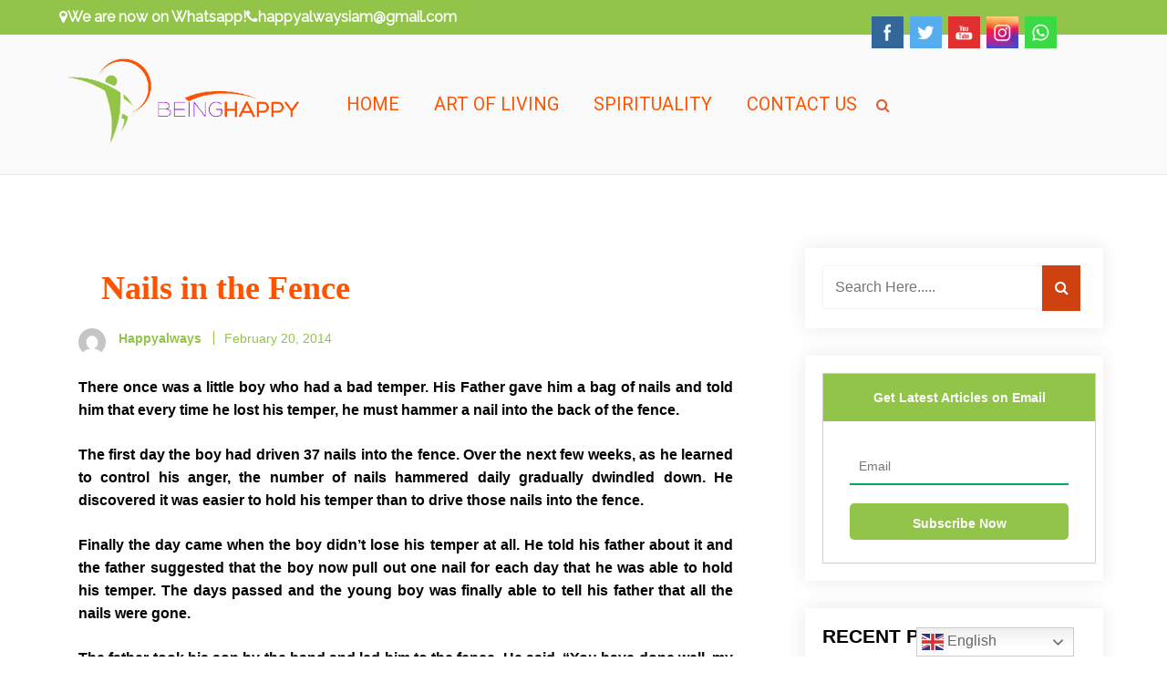

--- FILE ---
content_type: text/html; charset=UTF-8
request_url: https://beinghappy.in/nails-in-the-fence/
body_size: 21867
content:
<!doctype html>
<html lang="en-US">
<head>
	<meta charset="UTF-8">
	<meta name="viewport" content="width=device-width, initial-scale=1">
	<link rel="profile" href="http://gmpg.org/xfn/11">
	<meta name='robots' content='index, follow, max-image-preview:large, max-snippet:-1, max-video-preview:-1' />

	<!-- This site is optimized with the Yoast SEO plugin v20.7 - https://yoast.com/wordpress/plugins/seo/ -->
	<title>Nails in the Fence - Being Happy</title>
	<link rel="canonical" href="https://beinghappy.in/nails-in-the-fence/" />
	<meta property="og:locale" content="en_US" />
	<meta property="og:type" content="article" />
	<meta property="og:title" content="Nails in the Fence - Being Happy" />
	<meta property="og:description" content="There once was a little boy who had a bad temper. His Father gave him a bag of nails and told him that every time he lost his temper, he must hammer a nail into the back of the fence. The first day the boy had driven 37 nails into the fence. Over the next [&hellip;]" />
	<meta property="og:url" content="https://beinghappy.in/nails-in-the-fence/" />
	<meta property="og:site_name" content="Being Happy" />
	<meta property="article:published_time" content="2014-02-20T12:50:56+00:00" />
	<meta property="article:modified_time" content="2018-08-15T03:17:37+00:00" />
	<meta name="author" content="happyalways" />
	<meta name="twitter:card" content="summary_large_image" />
	<meta name="twitter:label1" content="Written by" />
	<meta name="twitter:data1" content="happyalways" />
	<meta name="twitter:label2" content="Est. reading time" />
	<meta name="twitter:data2" content="3 minutes" />
	<script type="application/ld+json" class="yoast-schema-graph">{"@context":"https://schema.org","@graph":[{"@type":"Article","@id":"https://beinghappy.in/nails-in-the-fence/#article","isPartOf":{"@id":"https://beinghappy.in/nails-in-the-fence/"},"author":{"name":"happyalways","@id":"https://beinghappy.in/#/schema/person/db4edfd741254d24f1dc9ce3108bfdfc"},"headline":"Nails in the Fence","datePublished":"2014-02-20T12:50:56+00:00","dateModified":"2018-08-15T03:17:37+00:00","mainEntityOfPage":{"@id":"https://beinghappy.in/nails-in-the-fence/"},"wordCount":653,"commentCount":4,"publisher":{"@id":"https://beinghappy.in/#organization"},"articleSection":["Art of Living"],"inLanguage":"en-US","potentialAction":[{"@type":"CommentAction","name":"Comment","target":["https://beinghappy.in/nails-in-the-fence/#respond"]}]},{"@type":"WebPage","@id":"https://beinghappy.in/nails-in-the-fence/","url":"https://beinghappy.in/nails-in-the-fence/","name":"Nails in the Fence - Being Happy","isPartOf":{"@id":"https://beinghappy.in/#website"},"datePublished":"2014-02-20T12:50:56+00:00","dateModified":"2018-08-15T03:17:37+00:00","breadcrumb":{"@id":"https://beinghappy.in/nails-in-the-fence/#breadcrumb"},"inLanguage":"en-US","potentialAction":[{"@type":"ReadAction","target":["https://beinghappy.in/nails-in-the-fence/"]}]},{"@type":"BreadcrumbList","@id":"https://beinghappy.in/nails-in-the-fence/#breadcrumb","itemListElement":[{"@type":"ListItem","position":1,"name":"Home","item":"https://beinghappy.in/"},{"@type":"ListItem","position":2,"name":"Nails in the Fence"}]},{"@type":"WebSite","@id":"https://beinghappy.in/#website","url":"https://beinghappy.in/","name":"Being Happy","description":"Happy Always","publisher":{"@id":"https://beinghappy.in/#organization"},"potentialAction":[{"@type":"SearchAction","target":{"@type":"EntryPoint","urlTemplate":"https://beinghappy.in/?s={search_term_string}"},"query-input":"required name=search_term_string"}],"inLanguage":"en-US"},{"@type":"Organization","@id":"https://beinghappy.in/#organization","name":"Being Happy","url":"https://beinghappy.in/","logo":{"@type":"ImageObject","inLanguage":"en-US","@id":"https://beinghappy.in/#/schema/logo/image/","url":"https://beinghappy.in/wp-content/uploads/2014/02/LOGO.png","contentUrl":"https://beinghappy.in/wp-content/uploads/2014/02/LOGO.png","width":401,"height":150,"caption":"Being Happy"},"image":{"@id":"https://beinghappy.in/#/schema/logo/image/"}},{"@type":"Person","@id":"https://beinghappy.in/#/schema/person/db4edfd741254d24f1dc9ce3108bfdfc","name":"happyalways","image":{"@type":"ImageObject","inLanguage":"en-US","@id":"https://beinghappy.in/#/schema/person/image/","url":"https://secure.gravatar.com/avatar/f552b5743e8c4c21fdead7167ba423cc?s=96&d=mm&r=g","contentUrl":"https://secure.gravatar.com/avatar/f552b5743e8c4c21fdead7167ba423cc?s=96&d=mm&r=g","caption":"happyalways"},"url":"https://beinghappy.in/author/happyalways/"}]}</script>
	<!-- / Yoast SEO plugin. -->


<link href='https://fonts.gstatic.com' crossorigin rel='preconnect' />
<link rel="alternate" type="application/rss+xml" title="Being Happy &raquo; Feed" href="https://beinghappy.in/feed/" />
<link rel="alternate" type="application/rss+xml" title="Being Happy &raquo; Comments Feed" href="https://beinghappy.in/comments/feed/" />
<link rel="alternate" type="application/rss+xml" title="Being Happy &raquo; Nails in the Fence Comments Feed" href="https://beinghappy.in/nails-in-the-fence/feed/" />
		<!-- This site uses the Google Analytics by MonsterInsights plugin v9.11.1 - Using Analytics tracking - https://www.monsterinsights.com/ -->
							<script src="//www.googletagmanager.com/gtag/js?id=G-1XDF3RTYJ9"  data-cfasync="false" data-wpfc-render="false" type="text/javascript" async></script>
			<script data-cfasync="false" data-wpfc-render="false" type="text/javascript">
				var mi_version = '9.11.1';
				var mi_track_user = true;
				var mi_no_track_reason = '';
								var MonsterInsightsDefaultLocations = {"page_location":"https:\/\/beinghappy.in\/nails-in-the-fence\/"};
								if ( typeof MonsterInsightsPrivacyGuardFilter === 'function' ) {
					var MonsterInsightsLocations = (typeof MonsterInsightsExcludeQuery === 'object') ? MonsterInsightsPrivacyGuardFilter( MonsterInsightsExcludeQuery ) : MonsterInsightsPrivacyGuardFilter( MonsterInsightsDefaultLocations );
				} else {
					var MonsterInsightsLocations = (typeof MonsterInsightsExcludeQuery === 'object') ? MonsterInsightsExcludeQuery : MonsterInsightsDefaultLocations;
				}

								var disableStrs = [
										'ga-disable-G-1XDF3RTYJ9',
									];

				/* Function to detect opted out users */
				function __gtagTrackerIsOptedOut() {
					for (var index = 0; index < disableStrs.length; index++) {
						if (document.cookie.indexOf(disableStrs[index] + '=true') > -1) {
							return true;
						}
					}

					return false;
				}

				/* Disable tracking if the opt-out cookie exists. */
				if (__gtagTrackerIsOptedOut()) {
					for (var index = 0; index < disableStrs.length; index++) {
						window[disableStrs[index]] = true;
					}
				}

				/* Opt-out function */
				function __gtagTrackerOptout() {
					for (var index = 0; index < disableStrs.length; index++) {
						document.cookie = disableStrs[index] + '=true; expires=Thu, 31 Dec 2099 23:59:59 UTC; path=/';
						window[disableStrs[index]] = true;
					}
				}

				if ('undefined' === typeof gaOptout) {
					function gaOptout() {
						__gtagTrackerOptout();
					}
				}
								window.dataLayer = window.dataLayer || [];

				window.MonsterInsightsDualTracker = {
					helpers: {},
					trackers: {},
				};
				if (mi_track_user) {
					function __gtagDataLayer() {
						dataLayer.push(arguments);
					}

					function __gtagTracker(type, name, parameters) {
						if (!parameters) {
							parameters = {};
						}

						if (parameters.send_to) {
							__gtagDataLayer.apply(null, arguments);
							return;
						}

						if (type === 'event') {
														parameters.send_to = monsterinsights_frontend.v4_id;
							var hookName = name;
							if (typeof parameters['event_category'] !== 'undefined') {
								hookName = parameters['event_category'] + ':' + name;
							}

							if (typeof MonsterInsightsDualTracker.trackers[hookName] !== 'undefined') {
								MonsterInsightsDualTracker.trackers[hookName](parameters);
							} else {
								__gtagDataLayer('event', name, parameters);
							}
							
						} else {
							__gtagDataLayer.apply(null, arguments);
						}
					}

					__gtagTracker('js', new Date());
					__gtagTracker('set', {
						'developer_id.dZGIzZG': true,
											});
					if ( MonsterInsightsLocations.page_location ) {
						__gtagTracker('set', MonsterInsightsLocations);
					}
										__gtagTracker('config', 'G-1XDF3RTYJ9', {"forceSSL":"true","link_attribution":"true"} );
										window.gtag = __gtagTracker;										(function () {
						/* https://developers.google.com/analytics/devguides/collection/analyticsjs/ */
						/* ga and __gaTracker compatibility shim. */
						var noopfn = function () {
							return null;
						};
						var newtracker = function () {
							return new Tracker();
						};
						var Tracker = function () {
							return null;
						};
						var p = Tracker.prototype;
						p.get = noopfn;
						p.set = noopfn;
						p.send = function () {
							var args = Array.prototype.slice.call(arguments);
							args.unshift('send');
							__gaTracker.apply(null, args);
						};
						var __gaTracker = function () {
							var len = arguments.length;
							if (len === 0) {
								return;
							}
							var f = arguments[len - 1];
							if (typeof f !== 'object' || f === null || typeof f.hitCallback !== 'function') {
								if ('send' === arguments[0]) {
									var hitConverted, hitObject = false, action;
									if ('event' === arguments[1]) {
										if ('undefined' !== typeof arguments[3]) {
											hitObject = {
												'eventAction': arguments[3],
												'eventCategory': arguments[2],
												'eventLabel': arguments[4],
												'value': arguments[5] ? arguments[5] : 1,
											}
										}
									}
									if ('pageview' === arguments[1]) {
										if ('undefined' !== typeof arguments[2]) {
											hitObject = {
												'eventAction': 'page_view',
												'page_path': arguments[2],
											}
										}
									}
									if (typeof arguments[2] === 'object') {
										hitObject = arguments[2];
									}
									if (typeof arguments[5] === 'object') {
										Object.assign(hitObject, arguments[5]);
									}
									if ('undefined' !== typeof arguments[1].hitType) {
										hitObject = arguments[1];
										if ('pageview' === hitObject.hitType) {
											hitObject.eventAction = 'page_view';
										}
									}
									if (hitObject) {
										action = 'timing' === arguments[1].hitType ? 'timing_complete' : hitObject.eventAction;
										hitConverted = mapArgs(hitObject);
										__gtagTracker('event', action, hitConverted);
									}
								}
								return;
							}

							function mapArgs(args) {
								var arg, hit = {};
								var gaMap = {
									'eventCategory': 'event_category',
									'eventAction': 'event_action',
									'eventLabel': 'event_label',
									'eventValue': 'event_value',
									'nonInteraction': 'non_interaction',
									'timingCategory': 'event_category',
									'timingVar': 'name',
									'timingValue': 'value',
									'timingLabel': 'event_label',
									'page': 'page_path',
									'location': 'page_location',
									'title': 'page_title',
									'referrer' : 'page_referrer',
								};
								for (arg in args) {
																		if (!(!args.hasOwnProperty(arg) || !gaMap.hasOwnProperty(arg))) {
										hit[gaMap[arg]] = args[arg];
									} else {
										hit[arg] = args[arg];
									}
								}
								return hit;
							}

							try {
								f.hitCallback();
							} catch (ex) {
							}
						};
						__gaTracker.create = newtracker;
						__gaTracker.getByName = newtracker;
						__gaTracker.getAll = function () {
							return [];
						};
						__gaTracker.remove = noopfn;
						__gaTracker.loaded = true;
						window['__gaTracker'] = __gaTracker;
					})();
									} else {
										console.log("");
					(function () {
						function __gtagTracker() {
							return null;
						}

						window['__gtagTracker'] = __gtagTracker;
						window['gtag'] = __gtagTracker;
					})();
									}
			</script>
							<!-- / Google Analytics by MonsterInsights -->
		<script type="text/javascript">
window._wpemojiSettings = {"baseUrl":"https:\/\/s.w.org\/images\/core\/emoji\/14.0.0\/72x72\/","ext":".png","svgUrl":"https:\/\/s.w.org\/images\/core\/emoji\/14.0.0\/svg\/","svgExt":".svg","source":{"concatemoji":"https:\/\/beinghappy.in\/wp-includes\/js\/wp-emoji-release.min.js?ver=6.2.8"}};
/*! This file is auto-generated */
!function(e,a,t){var n,r,o,i=a.createElement("canvas"),p=i.getContext&&i.getContext("2d");function s(e,t){p.clearRect(0,0,i.width,i.height),p.fillText(e,0,0);e=i.toDataURL();return p.clearRect(0,0,i.width,i.height),p.fillText(t,0,0),e===i.toDataURL()}function c(e){var t=a.createElement("script");t.src=e,t.defer=t.type="text/javascript",a.getElementsByTagName("head")[0].appendChild(t)}for(o=Array("flag","emoji"),t.supports={everything:!0,everythingExceptFlag:!0},r=0;r<o.length;r++)t.supports[o[r]]=function(e){if(p&&p.fillText)switch(p.textBaseline="top",p.font="600 32px Arial",e){case"flag":return s("\ud83c\udff3\ufe0f\u200d\u26a7\ufe0f","\ud83c\udff3\ufe0f\u200b\u26a7\ufe0f")?!1:!s("\ud83c\uddfa\ud83c\uddf3","\ud83c\uddfa\u200b\ud83c\uddf3")&&!s("\ud83c\udff4\udb40\udc67\udb40\udc62\udb40\udc65\udb40\udc6e\udb40\udc67\udb40\udc7f","\ud83c\udff4\u200b\udb40\udc67\u200b\udb40\udc62\u200b\udb40\udc65\u200b\udb40\udc6e\u200b\udb40\udc67\u200b\udb40\udc7f");case"emoji":return!s("\ud83e\udef1\ud83c\udffb\u200d\ud83e\udef2\ud83c\udfff","\ud83e\udef1\ud83c\udffb\u200b\ud83e\udef2\ud83c\udfff")}return!1}(o[r]),t.supports.everything=t.supports.everything&&t.supports[o[r]],"flag"!==o[r]&&(t.supports.everythingExceptFlag=t.supports.everythingExceptFlag&&t.supports[o[r]]);t.supports.everythingExceptFlag=t.supports.everythingExceptFlag&&!t.supports.flag,t.DOMReady=!1,t.readyCallback=function(){t.DOMReady=!0},t.supports.everything||(n=function(){t.readyCallback()},a.addEventListener?(a.addEventListener("DOMContentLoaded",n,!1),e.addEventListener("load",n,!1)):(e.attachEvent("onload",n),a.attachEvent("onreadystatechange",function(){"complete"===a.readyState&&t.readyCallback()})),(e=t.source||{}).concatemoji?c(e.concatemoji):e.wpemoji&&e.twemoji&&(c(e.twemoji),c(e.wpemoji)))}(window,document,window._wpemojiSettings);
</script>
<style type="text/css">
img.wp-smiley,
img.emoji {
	display: inline !important;
	border: none !important;
	box-shadow: none !important;
	height: 1em !important;
	width: 1em !important;
	margin: 0 0.07em !important;
	vertical-align: -0.1em !important;
	background: none !important;
	padding: 0 !important;
}
</style>
	<link rel='stylesheet' id='cntctfrm_form_style-css' href='https://beinghappy.in/wp-content/plugins/contact-form-plugin/css/form_style.css?ver=4.2.4' type='text/css' media='all' />
<link rel='stylesheet' id='SFSImainCss-css' href='https://beinghappy.in/wp-content/plugins/ultimate-social-media-icons/css/sfsi-style.css?ver=2.8.2' type='text/css' media='all' />
<link rel='stylesheet' id='fontawesome-css' href='https://beinghappy.in/wp-content/themes/fitness-blog/assets/css/fontawesome.css?ver=6.2.8' type='text/css' media='all' />
<link rel='stylesheet' id='slick-theme-css' href='https://beinghappy.in/wp-content/themes/fitness-blog/assets/slick-1.8.1/slick/slick-theme.css?ver=6.2.8' type='text/css' media='all' />
<link rel='stylesheet' id='slick-css' href='https://beinghappy.in/wp-content/themes/fitness-blog/assets/slick-1.8.1/slick/slick.css?ver=6.2.8' type='text/css' media='all' />
<link rel='stylesheet' id='fitness-blog-style-css' href='https://beinghappy.in/wp-content/themes/fitness-blog/style.css?ver=6.2.8' type='text/css' media='all' />
<style id='fitness-blog-style-inline-css' type='text/css'>

	.hero-content .discover-me-button a{
        background-color: #d7643b;
        color: ;
    }
    .hero-content .discover-me-button a:hover{
        background-color: ;
        color: ;
    }
	
</style>
<script type='text/javascript' src='https://beinghappy.in/wp-content/plugins/google-analytics-for-wordpress/assets/js/frontend-gtag.min.js?ver=9.11.1' id='monsterinsights-frontend-script-js'></script>
<script data-cfasync="false" data-wpfc-render="false" type="text/javascript" id='monsterinsights-frontend-script-js-extra'>/* <![CDATA[ */
var monsterinsights_frontend = {"js_events_tracking":"true","download_extensions":"doc,pdf,ppt,zip,xls,docx,pptx,xlsx","inbound_paths":"[{\"path\":\"\\\/go\\\/\",\"label\":\"affiliate\"},{\"path\":\"\\\/recommend\\\/\",\"label\":\"affiliate\"}]","home_url":"https:\/\/beinghappy.in","hash_tracking":"false","v4_id":"G-1XDF3RTYJ9"};/* ]]> */
</script>
<script type='text/javascript' src='https://beinghappy.in/wp-includes/js/jquery/jquery.min.js?ver=3.6.4' id='jquery-core-js'></script>
<script type='text/javascript' src='https://beinghappy.in/wp-includes/js/jquery/jquery-migrate.min.js?ver=3.4.0' id='jquery-migrate-js'></script>
<link rel="https://api.w.org/" href="https://beinghappy.in/wp-json/" /><link rel="alternate" type="application/json" href="https://beinghappy.in/wp-json/wp/v2/posts/158" /><link rel="EditURI" type="application/rsd+xml" title="RSD" href="https://beinghappy.in/xmlrpc.php?rsd" />
<link rel="wlwmanifest" type="application/wlwmanifest+xml" href="https://beinghappy.in/wp-includes/wlwmanifest.xml" />
<link rel='shortlink' href='https://beinghappy.in/?p=158' />
<link rel="alternate" type="application/json+oembed" href="https://beinghappy.in/wp-json/oembed/1.0/embed?url=https%3A%2F%2Fbeinghappy.in%2Fnails-in-the-fence%2F" />
<link rel="alternate" type="text/xml+oembed" href="https://beinghappy.in/wp-json/oembed/1.0/embed?url=https%3A%2F%2Fbeinghappy.in%2Fnails-in-the-fence%2F&#038;format=xml" />
		<script type="text/javascript">
				(function(c,l,a,r,i,t,y){
					c[a]=c[a]||function(){(c[a].q=c[a].q||[]).push(arguments)};t=l.createElement(r);t.async=1;
					t.src="https://www.clarity.ms/tag/"+i+"?ref=wordpress";y=l.getElementsByTagName(r)[0];y.parentNode.insertBefore(t,y);
				})(window, document, "clarity", "script", "jkkw1wkr2i");
		</script>
		<meta name="follow.[base64]" content="wSZJqVL9afACNW0hukCD"/><link rel="pingback" href="https://beinghappy.in/xmlrpc.php"><style type="text/css">.recentcomments a{display:inline !important;padding:0 !important;margin:0 !important;}</style>		<style type="text/css">
					.site-title,
			.site-description {
				position: absolute;
				clip: rect(1px, 1px, 1px, 1px);
			}
					</style>
		<link rel="icon" href="https://beinghappy.in/wp-content/uploads/2014/02/cropped-LOGO-32x32.png" sizes="32x32" />
<link rel="icon" href="https://beinghappy.in/wp-content/uploads/2014/02/cropped-LOGO-192x192.png" sizes="192x192" />
<link rel="apple-touch-icon" href="https://beinghappy.in/wp-content/uploads/2014/02/cropped-LOGO-180x180.png" />
<meta name="msapplication-TileImage" content="https://beinghappy.in/wp-content/uploads/2014/02/cropped-LOGO-270x270.png" />
		<style type="text/css" id="wp-custom-css">
			.fitness-blog-standard-post h4{
	font-weight:400!important;
	font-family:Montserrat!important;
	font-size:18px;
}

.fitness-blog-standard-post h3{
	font-weight:400!important;
	font-family:Montserrat!important;
	font-size:22px;
}

.fitness-blog-standard-post h1{
	font-weight:600!important;
	font-family:Montserrat!important;
	color: #FF5300;
}

.post-author{
	display:none;
}

.search-form button{
	padding:0.7rem 0.8rem!important;
}

	.top-header{
		display:none;
}

@media only screen and (min-width: 768px){
	.top-header{
		display:block;
	}
}

@media only screen and (max-width: 600px){
.fitness-blog-standard-post__blog-meta .post__blog-col:nth-child(2), .post__blog-col:nth-child(3){
	display:none;
}
}
.top-social{display:none;}
		</style>
		<style id="kirki-inline-styles">header#masthead .top-header{background:#91c448;}.site-branding .address-contact-info{font-family:Raleway;font-size:16px;}header#masthead{background:#fafafa;}.site-branding .site-title a{font-family:Roboto;font-size:1.25rem;font-weight:400;letter-spacing:0px;line-height:1.6;text-transform:none;color:#000000;}.site-branding p.site-description{font-size:1rem;}#cssmenu>ul>li>a{font-family:-apple-system, BlinkMacSystemFont, "Segoe UI", Roboto, Oxygen-Sans, Ubuntu, Cantarell, "Helvetica Neue", sans-serif;font-size:20px;font-weight:400;color:#ff5300;}section.banner-section{background:#b1c0c8;background-color:#b1c0c8;background-repeat:repeat;background-position:center center;background-attachment:scroll;-webkit-background-size:cover;-moz-background-size:cover;-ms-background-size:cover;-o-background-size:cover;background-size:cover;}.banner-title{font-size:1px;}.banner-descriptions{font-family:Roboto;font-size:1rem;font-weight:400;letter-spacing:0px;line-height:1.6;text-align:left;text-transform:none;color:#ffffff;}.fitness-blog-standard-post__overlay-category span.cat-links a, .widget .tagcloud a, blockquote.wp-block-quote.is-style-red-qoute, .scrooltotop a:hover, .discover-me-button a, .woocommerce #respond input#submit.alt, .woocommerce a.button.alt, .woocommerce button.button.alt, .woocommerce input.button.alt, .woocommerce ul.products li.product .onsale, .woocommerce span.onsale, .pagination li.page-item a, .pagination li.page-item span,.fitness-blog-standard-post__blog-meta .cat-links a, .post_categories_on_thumbnail .cat-links a{background-color:#91c448;}.fitness-blog-standard-post__blog-meta .cat-links a, .post_categories_on_thumbnail .cat-links a{border-color:#91c448;}.fitness-blog-standard-post__blog-meta>span.posted_by a i, .fitness-blog-standard-post__blog-meta>span.posted-on a, .widget-area .widget.widget_rss a.rsswidget, .widget ul li a:hover, .widget ul li a:visited, .widget ul li a:focus, .widget ul li a:active, .widget ol li a:hover, .widget ol li a:visited, .widget ol li a:focus, .widget ol li a:active, .fitness-blog-standard-post .fitness-blog-standard-post__full-summery a, a:hover, a:focus, a:active, span.opacity-none:before, .woocommerce div.product p.price, .woocommerce div.product span.price, .woocommerce ul.products li.product .price, span.opacity-none a:before{color:#91c448;}.fitness-blog-standard-post__blog-meta>span.posted-on i.line{background-color:#91c448;}footer.site-footer, .site-copyright{background-color:#091a44;}.footer-content .widget h2.widget-title.footer-title{color:#5cB85c;}.footer-content .widget h2.widget-title.footer-title:before{background-color:#5cB85c;}.site-copyright{border-color:1px solid rgba(221, 221, 221, 0.1);color:#ffffff;}.top-social #cssmenu ul.social-links li a{color:#ffffff;}.top-social #cssmenu ul.social-links li a:hover{color:#484848;}/* cyrillic-ext */
@font-face {
  font-family: 'Raleway';
  font-style: normal;
  font-weight: 400;
  font-display: swap;
  src: url(https://beinghappy.in/wp-content/fonts/raleway/font) format('woff');
  unicode-range: U+0460-052F, U+1C80-1C8A, U+20B4, U+2DE0-2DFF, U+A640-A69F, U+FE2E-FE2F;
}
/* cyrillic */
@font-face {
  font-family: 'Raleway';
  font-style: normal;
  font-weight: 400;
  font-display: swap;
  src: url(https://beinghappy.in/wp-content/fonts/raleway/font) format('woff');
  unicode-range: U+0301, U+0400-045F, U+0490-0491, U+04B0-04B1, U+2116;
}
/* vietnamese */
@font-face {
  font-family: 'Raleway';
  font-style: normal;
  font-weight: 400;
  font-display: swap;
  src: url(https://beinghappy.in/wp-content/fonts/raleway/font) format('woff');
  unicode-range: U+0102-0103, U+0110-0111, U+0128-0129, U+0168-0169, U+01A0-01A1, U+01AF-01B0, U+0300-0301, U+0303-0304, U+0308-0309, U+0323, U+0329, U+1EA0-1EF9, U+20AB;
}
/* latin-ext */
@font-face {
  font-family: 'Raleway';
  font-style: normal;
  font-weight: 400;
  font-display: swap;
  src: url(https://beinghappy.in/wp-content/fonts/raleway/font) format('woff');
  unicode-range: U+0100-02BA, U+02BD-02C5, U+02C7-02CC, U+02CE-02D7, U+02DD-02FF, U+0304, U+0308, U+0329, U+1D00-1DBF, U+1E00-1E9F, U+1EF2-1EFF, U+2020, U+20A0-20AB, U+20AD-20C0, U+2113, U+2C60-2C7F, U+A720-A7FF;
}
/* latin */
@font-face {
  font-family: 'Raleway';
  font-style: normal;
  font-weight: 400;
  font-display: swap;
  src: url(https://beinghappy.in/wp-content/fonts/raleway/font) format('woff');
  unicode-range: U+0000-00FF, U+0131, U+0152-0153, U+02BB-02BC, U+02C6, U+02DA, U+02DC, U+0304, U+0308, U+0329, U+2000-206F, U+20AC, U+2122, U+2191, U+2193, U+2212, U+2215, U+FEFF, U+FFFD;
}/* cyrillic-ext */
@font-face {
  font-family: 'Roboto';
  font-style: normal;
  font-weight: 400;
  font-stretch: normal;
  font-display: swap;
  src: url(https://beinghappy.in/wp-content/fonts/roboto/font) format('woff');
  unicode-range: U+0460-052F, U+1C80-1C8A, U+20B4, U+2DE0-2DFF, U+A640-A69F, U+FE2E-FE2F;
}
/* cyrillic */
@font-face {
  font-family: 'Roboto';
  font-style: normal;
  font-weight: 400;
  font-stretch: normal;
  font-display: swap;
  src: url(https://beinghappy.in/wp-content/fonts/roboto/font) format('woff');
  unicode-range: U+0301, U+0400-045F, U+0490-0491, U+04B0-04B1, U+2116;
}
/* greek-ext */
@font-face {
  font-family: 'Roboto';
  font-style: normal;
  font-weight: 400;
  font-stretch: normal;
  font-display: swap;
  src: url(https://beinghappy.in/wp-content/fonts/roboto/font) format('woff');
  unicode-range: U+1F00-1FFF;
}
/* greek */
@font-face {
  font-family: 'Roboto';
  font-style: normal;
  font-weight: 400;
  font-stretch: normal;
  font-display: swap;
  src: url(https://beinghappy.in/wp-content/fonts/roboto/font) format('woff');
  unicode-range: U+0370-0377, U+037A-037F, U+0384-038A, U+038C, U+038E-03A1, U+03A3-03FF;
}
/* math */
@font-face {
  font-family: 'Roboto';
  font-style: normal;
  font-weight: 400;
  font-stretch: normal;
  font-display: swap;
  src: url(https://beinghappy.in/wp-content/fonts/roboto/font) format('woff');
  unicode-range: U+0302-0303, U+0305, U+0307-0308, U+0310, U+0312, U+0315, U+031A, U+0326-0327, U+032C, U+032F-0330, U+0332-0333, U+0338, U+033A, U+0346, U+034D, U+0391-03A1, U+03A3-03A9, U+03B1-03C9, U+03D1, U+03D5-03D6, U+03F0-03F1, U+03F4-03F5, U+2016-2017, U+2034-2038, U+203C, U+2040, U+2043, U+2047, U+2050, U+2057, U+205F, U+2070-2071, U+2074-208E, U+2090-209C, U+20D0-20DC, U+20E1, U+20E5-20EF, U+2100-2112, U+2114-2115, U+2117-2121, U+2123-214F, U+2190, U+2192, U+2194-21AE, U+21B0-21E5, U+21F1-21F2, U+21F4-2211, U+2213-2214, U+2216-22FF, U+2308-230B, U+2310, U+2319, U+231C-2321, U+2336-237A, U+237C, U+2395, U+239B-23B7, U+23D0, U+23DC-23E1, U+2474-2475, U+25AF, U+25B3, U+25B7, U+25BD, U+25C1, U+25CA, U+25CC, U+25FB, U+266D-266F, U+27C0-27FF, U+2900-2AFF, U+2B0E-2B11, U+2B30-2B4C, U+2BFE, U+3030, U+FF5B, U+FF5D, U+1D400-1D7FF, U+1EE00-1EEFF;
}
/* symbols */
@font-face {
  font-family: 'Roboto';
  font-style: normal;
  font-weight: 400;
  font-stretch: normal;
  font-display: swap;
  src: url(https://beinghappy.in/wp-content/fonts/roboto/font) format('woff');
  unicode-range: U+0001-000C, U+000E-001F, U+007F-009F, U+20DD-20E0, U+20E2-20E4, U+2150-218F, U+2190, U+2192, U+2194-2199, U+21AF, U+21E6-21F0, U+21F3, U+2218-2219, U+2299, U+22C4-22C6, U+2300-243F, U+2440-244A, U+2460-24FF, U+25A0-27BF, U+2800-28FF, U+2921-2922, U+2981, U+29BF, U+29EB, U+2B00-2BFF, U+4DC0-4DFF, U+FFF9-FFFB, U+10140-1018E, U+10190-1019C, U+101A0, U+101D0-101FD, U+102E0-102FB, U+10E60-10E7E, U+1D2C0-1D2D3, U+1D2E0-1D37F, U+1F000-1F0FF, U+1F100-1F1AD, U+1F1E6-1F1FF, U+1F30D-1F30F, U+1F315, U+1F31C, U+1F31E, U+1F320-1F32C, U+1F336, U+1F378, U+1F37D, U+1F382, U+1F393-1F39F, U+1F3A7-1F3A8, U+1F3AC-1F3AF, U+1F3C2, U+1F3C4-1F3C6, U+1F3CA-1F3CE, U+1F3D4-1F3E0, U+1F3ED, U+1F3F1-1F3F3, U+1F3F5-1F3F7, U+1F408, U+1F415, U+1F41F, U+1F426, U+1F43F, U+1F441-1F442, U+1F444, U+1F446-1F449, U+1F44C-1F44E, U+1F453, U+1F46A, U+1F47D, U+1F4A3, U+1F4B0, U+1F4B3, U+1F4B9, U+1F4BB, U+1F4BF, U+1F4C8-1F4CB, U+1F4D6, U+1F4DA, U+1F4DF, U+1F4E3-1F4E6, U+1F4EA-1F4ED, U+1F4F7, U+1F4F9-1F4FB, U+1F4FD-1F4FE, U+1F503, U+1F507-1F50B, U+1F50D, U+1F512-1F513, U+1F53E-1F54A, U+1F54F-1F5FA, U+1F610, U+1F650-1F67F, U+1F687, U+1F68D, U+1F691, U+1F694, U+1F698, U+1F6AD, U+1F6B2, U+1F6B9-1F6BA, U+1F6BC, U+1F6C6-1F6CF, U+1F6D3-1F6D7, U+1F6E0-1F6EA, U+1F6F0-1F6F3, U+1F6F7-1F6FC, U+1F700-1F7FF, U+1F800-1F80B, U+1F810-1F847, U+1F850-1F859, U+1F860-1F887, U+1F890-1F8AD, U+1F8B0-1F8BB, U+1F8C0-1F8C1, U+1F900-1F90B, U+1F93B, U+1F946, U+1F984, U+1F996, U+1F9E9, U+1FA00-1FA6F, U+1FA70-1FA7C, U+1FA80-1FA89, U+1FA8F-1FAC6, U+1FACE-1FADC, U+1FADF-1FAE9, U+1FAF0-1FAF8, U+1FB00-1FBFF;
}
/* vietnamese */
@font-face {
  font-family: 'Roboto';
  font-style: normal;
  font-weight: 400;
  font-stretch: normal;
  font-display: swap;
  src: url(https://beinghappy.in/wp-content/fonts/roboto/font) format('woff');
  unicode-range: U+0102-0103, U+0110-0111, U+0128-0129, U+0168-0169, U+01A0-01A1, U+01AF-01B0, U+0300-0301, U+0303-0304, U+0308-0309, U+0323, U+0329, U+1EA0-1EF9, U+20AB;
}
/* latin-ext */
@font-face {
  font-family: 'Roboto';
  font-style: normal;
  font-weight: 400;
  font-stretch: normal;
  font-display: swap;
  src: url(https://beinghappy.in/wp-content/fonts/roboto/font) format('woff');
  unicode-range: U+0100-02BA, U+02BD-02C5, U+02C7-02CC, U+02CE-02D7, U+02DD-02FF, U+0304, U+0308, U+0329, U+1D00-1DBF, U+1E00-1E9F, U+1EF2-1EFF, U+2020, U+20A0-20AB, U+20AD-20C0, U+2113, U+2C60-2C7F, U+A720-A7FF;
}
/* latin */
@font-face {
  font-family: 'Roboto';
  font-style: normal;
  font-weight: 400;
  font-stretch: normal;
  font-display: swap;
  src: url(https://beinghappy.in/wp-content/fonts/roboto/font) format('woff');
  unicode-range: U+0000-00FF, U+0131, U+0152-0153, U+02BB-02BC, U+02C6, U+02DA, U+02DC, U+0304, U+0308, U+0329, U+2000-206F, U+20AC, U+2122, U+2191, U+2193, U+2212, U+2215, U+FEFF, U+FFFD;
}/* cyrillic-ext */
@font-face {
  font-family: 'Raleway';
  font-style: normal;
  font-weight: 400;
  font-display: swap;
  src: url(https://beinghappy.in/wp-content/fonts/raleway/font) format('woff');
  unicode-range: U+0460-052F, U+1C80-1C8A, U+20B4, U+2DE0-2DFF, U+A640-A69F, U+FE2E-FE2F;
}
/* cyrillic */
@font-face {
  font-family: 'Raleway';
  font-style: normal;
  font-weight: 400;
  font-display: swap;
  src: url(https://beinghappy.in/wp-content/fonts/raleway/font) format('woff');
  unicode-range: U+0301, U+0400-045F, U+0490-0491, U+04B0-04B1, U+2116;
}
/* vietnamese */
@font-face {
  font-family: 'Raleway';
  font-style: normal;
  font-weight: 400;
  font-display: swap;
  src: url(https://beinghappy.in/wp-content/fonts/raleway/font) format('woff');
  unicode-range: U+0102-0103, U+0110-0111, U+0128-0129, U+0168-0169, U+01A0-01A1, U+01AF-01B0, U+0300-0301, U+0303-0304, U+0308-0309, U+0323, U+0329, U+1EA0-1EF9, U+20AB;
}
/* latin-ext */
@font-face {
  font-family: 'Raleway';
  font-style: normal;
  font-weight: 400;
  font-display: swap;
  src: url(https://beinghappy.in/wp-content/fonts/raleway/font) format('woff');
  unicode-range: U+0100-02BA, U+02BD-02C5, U+02C7-02CC, U+02CE-02D7, U+02DD-02FF, U+0304, U+0308, U+0329, U+1D00-1DBF, U+1E00-1E9F, U+1EF2-1EFF, U+2020, U+20A0-20AB, U+20AD-20C0, U+2113, U+2C60-2C7F, U+A720-A7FF;
}
/* latin */
@font-face {
  font-family: 'Raleway';
  font-style: normal;
  font-weight: 400;
  font-display: swap;
  src: url(https://beinghappy.in/wp-content/fonts/raleway/font) format('woff');
  unicode-range: U+0000-00FF, U+0131, U+0152-0153, U+02BB-02BC, U+02C6, U+02DA, U+02DC, U+0304, U+0308, U+0329, U+2000-206F, U+20AC, U+2122, U+2191, U+2193, U+2212, U+2215, U+FEFF, U+FFFD;
}/* cyrillic-ext */
@font-face {
  font-family: 'Roboto';
  font-style: normal;
  font-weight: 400;
  font-stretch: normal;
  font-display: swap;
  src: url(https://beinghappy.in/wp-content/fonts/roboto/font) format('woff');
  unicode-range: U+0460-052F, U+1C80-1C8A, U+20B4, U+2DE0-2DFF, U+A640-A69F, U+FE2E-FE2F;
}
/* cyrillic */
@font-face {
  font-family: 'Roboto';
  font-style: normal;
  font-weight: 400;
  font-stretch: normal;
  font-display: swap;
  src: url(https://beinghappy.in/wp-content/fonts/roboto/font) format('woff');
  unicode-range: U+0301, U+0400-045F, U+0490-0491, U+04B0-04B1, U+2116;
}
/* greek-ext */
@font-face {
  font-family: 'Roboto';
  font-style: normal;
  font-weight: 400;
  font-stretch: normal;
  font-display: swap;
  src: url(https://beinghappy.in/wp-content/fonts/roboto/font) format('woff');
  unicode-range: U+1F00-1FFF;
}
/* greek */
@font-face {
  font-family: 'Roboto';
  font-style: normal;
  font-weight: 400;
  font-stretch: normal;
  font-display: swap;
  src: url(https://beinghappy.in/wp-content/fonts/roboto/font) format('woff');
  unicode-range: U+0370-0377, U+037A-037F, U+0384-038A, U+038C, U+038E-03A1, U+03A3-03FF;
}
/* math */
@font-face {
  font-family: 'Roboto';
  font-style: normal;
  font-weight: 400;
  font-stretch: normal;
  font-display: swap;
  src: url(https://beinghappy.in/wp-content/fonts/roboto/font) format('woff');
  unicode-range: U+0302-0303, U+0305, U+0307-0308, U+0310, U+0312, U+0315, U+031A, U+0326-0327, U+032C, U+032F-0330, U+0332-0333, U+0338, U+033A, U+0346, U+034D, U+0391-03A1, U+03A3-03A9, U+03B1-03C9, U+03D1, U+03D5-03D6, U+03F0-03F1, U+03F4-03F5, U+2016-2017, U+2034-2038, U+203C, U+2040, U+2043, U+2047, U+2050, U+2057, U+205F, U+2070-2071, U+2074-208E, U+2090-209C, U+20D0-20DC, U+20E1, U+20E5-20EF, U+2100-2112, U+2114-2115, U+2117-2121, U+2123-214F, U+2190, U+2192, U+2194-21AE, U+21B0-21E5, U+21F1-21F2, U+21F4-2211, U+2213-2214, U+2216-22FF, U+2308-230B, U+2310, U+2319, U+231C-2321, U+2336-237A, U+237C, U+2395, U+239B-23B7, U+23D0, U+23DC-23E1, U+2474-2475, U+25AF, U+25B3, U+25B7, U+25BD, U+25C1, U+25CA, U+25CC, U+25FB, U+266D-266F, U+27C0-27FF, U+2900-2AFF, U+2B0E-2B11, U+2B30-2B4C, U+2BFE, U+3030, U+FF5B, U+FF5D, U+1D400-1D7FF, U+1EE00-1EEFF;
}
/* symbols */
@font-face {
  font-family: 'Roboto';
  font-style: normal;
  font-weight: 400;
  font-stretch: normal;
  font-display: swap;
  src: url(https://beinghappy.in/wp-content/fonts/roboto/font) format('woff');
  unicode-range: U+0001-000C, U+000E-001F, U+007F-009F, U+20DD-20E0, U+20E2-20E4, U+2150-218F, U+2190, U+2192, U+2194-2199, U+21AF, U+21E6-21F0, U+21F3, U+2218-2219, U+2299, U+22C4-22C6, U+2300-243F, U+2440-244A, U+2460-24FF, U+25A0-27BF, U+2800-28FF, U+2921-2922, U+2981, U+29BF, U+29EB, U+2B00-2BFF, U+4DC0-4DFF, U+FFF9-FFFB, U+10140-1018E, U+10190-1019C, U+101A0, U+101D0-101FD, U+102E0-102FB, U+10E60-10E7E, U+1D2C0-1D2D3, U+1D2E0-1D37F, U+1F000-1F0FF, U+1F100-1F1AD, U+1F1E6-1F1FF, U+1F30D-1F30F, U+1F315, U+1F31C, U+1F31E, U+1F320-1F32C, U+1F336, U+1F378, U+1F37D, U+1F382, U+1F393-1F39F, U+1F3A7-1F3A8, U+1F3AC-1F3AF, U+1F3C2, U+1F3C4-1F3C6, U+1F3CA-1F3CE, U+1F3D4-1F3E0, U+1F3ED, U+1F3F1-1F3F3, U+1F3F5-1F3F7, U+1F408, U+1F415, U+1F41F, U+1F426, U+1F43F, U+1F441-1F442, U+1F444, U+1F446-1F449, U+1F44C-1F44E, U+1F453, U+1F46A, U+1F47D, U+1F4A3, U+1F4B0, U+1F4B3, U+1F4B9, U+1F4BB, U+1F4BF, U+1F4C8-1F4CB, U+1F4D6, U+1F4DA, U+1F4DF, U+1F4E3-1F4E6, U+1F4EA-1F4ED, U+1F4F7, U+1F4F9-1F4FB, U+1F4FD-1F4FE, U+1F503, U+1F507-1F50B, U+1F50D, U+1F512-1F513, U+1F53E-1F54A, U+1F54F-1F5FA, U+1F610, U+1F650-1F67F, U+1F687, U+1F68D, U+1F691, U+1F694, U+1F698, U+1F6AD, U+1F6B2, U+1F6B9-1F6BA, U+1F6BC, U+1F6C6-1F6CF, U+1F6D3-1F6D7, U+1F6E0-1F6EA, U+1F6F0-1F6F3, U+1F6F7-1F6FC, U+1F700-1F7FF, U+1F800-1F80B, U+1F810-1F847, U+1F850-1F859, U+1F860-1F887, U+1F890-1F8AD, U+1F8B0-1F8BB, U+1F8C0-1F8C1, U+1F900-1F90B, U+1F93B, U+1F946, U+1F984, U+1F996, U+1F9E9, U+1FA00-1FA6F, U+1FA70-1FA7C, U+1FA80-1FA89, U+1FA8F-1FAC6, U+1FACE-1FADC, U+1FADF-1FAE9, U+1FAF0-1FAF8, U+1FB00-1FBFF;
}
/* vietnamese */
@font-face {
  font-family: 'Roboto';
  font-style: normal;
  font-weight: 400;
  font-stretch: normal;
  font-display: swap;
  src: url(https://beinghappy.in/wp-content/fonts/roboto/font) format('woff');
  unicode-range: U+0102-0103, U+0110-0111, U+0128-0129, U+0168-0169, U+01A0-01A1, U+01AF-01B0, U+0300-0301, U+0303-0304, U+0308-0309, U+0323, U+0329, U+1EA0-1EF9, U+20AB;
}
/* latin-ext */
@font-face {
  font-family: 'Roboto';
  font-style: normal;
  font-weight: 400;
  font-stretch: normal;
  font-display: swap;
  src: url(https://beinghappy.in/wp-content/fonts/roboto/font) format('woff');
  unicode-range: U+0100-02BA, U+02BD-02C5, U+02C7-02CC, U+02CE-02D7, U+02DD-02FF, U+0304, U+0308, U+0329, U+1D00-1DBF, U+1E00-1E9F, U+1EF2-1EFF, U+2020, U+20A0-20AB, U+20AD-20C0, U+2113, U+2C60-2C7F, U+A720-A7FF;
}
/* latin */
@font-face {
  font-family: 'Roboto';
  font-style: normal;
  font-weight: 400;
  font-stretch: normal;
  font-display: swap;
  src: url(https://beinghappy.in/wp-content/fonts/roboto/font) format('woff');
  unicode-range: U+0000-00FF, U+0131, U+0152-0153, U+02BB-02BC, U+02C6, U+02DA, U+02DC, U+0304, U+0308, U+0329, U+2000-206F, U+20AC, U+2122, U+2191, U+2193, U+2212, U+2215, U+FEFF, U+FFFD;
}/* cyrillic-ext */
@font-face {
  font-family: 'Raleway';
  font-style: normal;
  font-weight: 400;
  font-display: swap;
  src: url(https://beinghappy.in/wp-content/fonts/raleway/font) format('woff');
  unicode-range: U+0460-052F, U+1C80-1C8A, U+20B4, U+2DE0-2DFF, U+A640-A69F, U+FE2E-FE2F;
}
/* cyrillic */
@font-face {
  font-family: 'Raleway';
  font-style: normal;
  font-weight: 400;
  font-display: swap;
  src: url(https://beinghappy.in/wp-content/fonts/raleway/font) format('woff');
  unicode-range: U+0301, U+0400-045F, U+0490-0491, U+04B0-04B1, U+2116;
}
/* vietnamese */
@font-face {
  font-family: 'Raleway';
  font-style: normal;
  font-weight: 400;
  font-display: swap;
  src: url(https://beinghappy.in/wp-content/fonts/raleway/font) format('woff');
  unicode-range: U+0102-0103, U+0110-0111, U+0128-0129, U+0168-0169, U+01A0-01A1, U+01AF-01B0, U+0300-0301, U+0303-0304, U+0308-0309, U+0323, U+0329, U+1EA0-1EF9, U+20AB;
}
/* latin-ext */
@font-face {
  font-family: 'Raleway';
  font-style: normal;
  font-weight: 400;
  font-display: swap;
  src: url(https://beinghappy.in/wp-content/fonts/raleway/font) format('woff');
  unicode-range: U+0100-02BA, U+02BD-02C5, U+02C7-02CC, U+02CE-02D7, U+02DD-02FF, U+0304, U+0308, U+0329, U+1D00-1DBF, U+1E00-1E9F, U+1EF2-1EFF, U+2020, U+20A0-20AB, U+20AD-20C0, U+2113, U+2C60-2C7F, U+A720-A7FF;
}
/* latin */
@font-face {
  font-family: 'Raleway';
  font-style: normal;
  font-weight: 400;
  font-display: swap;
  src: url(https://beinghappy.in/wp-content/fonts/raleway/font) format('woff');
  unicode-range: U+0000-00FF, U+0131, U+0152-0153, U+02BB-02BC, U+02C6, U+02DA, U+02DC, U+0304, U+0308, U+0329, U+2000-206F, U+20AC, U+2122, U+2191, U+2193, U+2212, U+2215, U+FEFF, U+FFFD;
}/* cyrillic-ext */
@font-face {
  font-family: 'Roboto';
  font-style: normal;
  font-weight: 400;
  font-stretch: normal;
  font-display: swap;
  src: url(https://beinghappy.in/wp-content/fonts/roboto/font) format('woff');
  unicode-range: U+0460-052F, U+1C80-1C8A, U+20B4, U+2DE0-2DFF, U+A640-A69F, U+FE2E-FE2F;
}
/* cyrillic */
@font-face {
  font-family: 'Roboto';
  font-style: normal;
  font-weight: 400;
  font-stretch: normal;
  font-display: swap;
  src: url(https://beinghappy.in/wp-content/fonts/roboto/font) format('woff');
  unicode-range: U+0301, U+0400-045F, U+0490-0491, U+04B0-04B1, U+2116;
}
/* greek-ext */
@font-face {
  font-family: 'Roboto';
  font-style: normal;
  font-weight: 400;
  font-stretch: normal;
  font-display: swap;
  src: url(https://beinghappy.in/wp-content/fonts/roboto/font) format('woff');
  unicode-range: U+1F00-1FFF;
}
/* greek */
@font-face {
  font-family: 'Roboto';
  font-style: normal;
  font-weight: 400;
  font-stretch: normal;
  font-display: swap;
  src: url(https://beinghappy.in/wp-content/fonts/roboto/font) format('woff');
  unicode-range: U+0370-0377, U+037A-037F, U+0384-038A, U+038C, U+038E-03A1, U+03A3-03FF;
}
/* math */
@font-face {
  font-family: 'Roboto';
  font-style: normal;
  font-weight: 400;
  font-stretch: normal;
  font-display: swap;
  src: url(https://beinghappy.in/wp-content/fonts/roboto/font) format('woff');
  unicode-range: U+0302-0303, U+0305, U+0307-0308, U+0310, U+0312, U+0315, U+031A, U+0326-0327, U+032C, U+032F-0330, U+0332-0333, U+0338, U+033A, U+0346, U+034D, U+0391-03A1, U+03A3-03A9, U+03B1-03C9, U+03D1, U+03D5-03D6, U+03F0-03F1, U+03F4-03F5, U+2016-2017, U+2034-2038, U+203C, U+2040, U+2043, U+2047, U+2050, U+2057, U+205F, U+2070-2071, U+2074-208E, U+2090-209C, U+20D0-20DC, U+20E1, U+20E5-20EF, U+2100-2112, U+2114-2115, U+2117-2121, U+2123-214F, U+2190, U+2192, U+2194-21AE, U+21B0-21E5, U+21F1-21F2, U+21F4-2211, U+2213-2214, U+2216-22FF, U+2308-230B, U+2310, U+2319, U+231C-2321, U+2336-237A, U+237C, U+2395, U+239B-23B7, U+23D0, U+23DC-23E1, U+2474-2475, U+25AF, U+25B3, U+25B7, U+25BD, U+25C1, U+25CA, U+25CC, U+25FB, U+266D-266F, U+27C0-27FF, U+2900-2AFF, U+2B0E-2B11, U+2B30-2B4C, U+2BFE, U+3030, U+FF5B, U+FF5D, U+1D400-1D7FF, U+1EE00-1EEFF;
}
/* symbols */
@font-face {
  font-family: 'Roboto';
  font-style: normal;
  font-weight: 400;
  font-stretch: normal;
  font-display: swap;
  src: url(https://beinghappy.in/wp-content/fonts/roboto/font) format('woff');
  unicode-range: U+0001-000C, U+000E-001F, U+007F-009F, U+20DD-20E0, U+20E2-20E4, U+2150-218F, U+2190, U+2192, U+2194-2199, U+21AF, U+21E6-21F0, U+21F3, U+2218-2219, U+2299, U+22C4-22C6, U+2300-243F, U+2440-244A, U+2460-24FF, U+25A0-27BF, U+2800-28FF, U+2921-2922, U+2981, U+29BF, U+29EB, U+2B00-2BFF, U+4DC0-4DFF, U+FFF9-FFFB, U+10140-1018E, U+10190-1019C, U+101A0, U+101D0-101FD, U+102E0-102FB, U+10E60-10E7E, U+1D2C0-1D2D3, U+1D2E0-1D37F, U+1F000-1F0FF, U+1F100-1F1AD, U+1F1E6-1F1FF, U+1F30D-1F30F, U+1F315, U+1F31C, U+1F31E, U+1F320-1F32C, U+1F336, U+1F378, U+1F37D, U+1F382, U+1F393-1F39F, U+1F3A7-1F3A8, U+1F3AC-1F3AF, U+1F3C2, U+1F3C4-1F3C6, U+1F3CA-1F3CE, U+1F3D4-1F3E0, U+1F3ED, U+1F3F1-1F3F3, U+1F3F5-1F3F7, U+1F408, U+1F415, U+1F41F, U+1F426, U+1F43F, U+1F441-1F442, U+1F444, U+1F446-1F449, U+1F44C-1F44E, U+1F453, U+1F46A, U+1F47D, U+1F4A3, U+1F4B0, U+1F4B3, U+1F4B9, U+1F4BB, U+1F4BF, U+1F4C8-1F4CB, U+1F4D6, U+1F4DA, U+1F4DF, U+1F4E3-1F4E6, U+1F4EA-1F4ED, U+1F4F7, U+1F4F9-1F4FB, U+1F4FD-1F4FE, U+1F503, U+1F507-1F50B, U+1F50D, U+1F512-1F513, U+1F53E-1F54A, U+1F54F-1F5FA, U+1F610, U+1F650-1F67F, U+1F687, U+1F68D, U+1F691, U+1F694, U+1F698, U+1F6AD, U+1F6B2, U+1F6B9-1F6BA, U+1F6BC, U+1F6C6-1F6CF, U+1F6D3-1F6D7, U+1F6E0-1F6EA, U+1F6F0-1F6F3, U+1F6F7-1F6FC, U+1F700-1F7FF, U+1F800-1F80B, U+1F810-1F847, U+1F850-1F859, U+1F860-1F887, U+1F890-1F8AD, U+1F8B0-1F8BB, U+1F8C0-1F8C1, U+1F900-1F90B, U+1F93B, U+1F946, U+1F984, U+1F996, U+1F9E9, U+1FA00-1FA6F, U+1FA70-1FA7C, U+1FA80-1FA89, U+1FA8F-1FAC6, U+1FACE-1FADC, U+1FADF-1FAE9, U+1FAF0-1FAF8, U+1FB00-1FBFF;
}
/* vietnamese */
@font-face {
  font-family: 'Roboto';
  font-style: normal;
  font-weight: 400;
  font-stretch: normal;
  font-display: swap;
  src: url(https://beinghappy.in/wp-content/fonts/roboto/font) format('woff');
  unicode-range: U+0102-0103, U+0110-0111, U+0128-0129, U+0168-0169, U+01A0-01A1, U+01AF-01B0, U+0300-0301, U+0303-0304, U+0308-0309, U+0323, U+0329, U+1EA0-1EF9, U+20AB;
}
/* latin-ext */
@font-face {
  font-family: 'Roboto';
  font-style: normal;
  font-weight: 400;
  font-stretch: normal;
  font-display: swap;
  src: url(https://beinghappy.in/wp-content/fonts/roboto/font) format('woff');
  unicode-range: U+0100-02BA, U+02BD-02C5, U+02C7-02CC, U+02CE-02D7, U+02DD-02FF, U+0304, U+0308, U+0329, U+1D00-1DBF, U+1E00-1E9F, U+1EF2-1EFF, U+2020, U+20A0-20AB, U+20AD-20C0, U+2113, U+2C60-2C7F, U+A720-A7FF;
}
/* latin */
@font-face {
  font-family: 'Roboto';
  font-style: normal;
  font-weight: 400;
  font-stretch: normal;
  font-display: swap;
  src: url(https://beinghappy.in/wp-content/fonts/roboto/font) format('woff');
  unicode-range: U+0000-00FF, U+0131, U+0152-0153, U+02BB-02BC, U+02C6, U+02DA, U+02DC, U+0304, U+0308, U+0329, U+2000-206F, U+20AC, U+2122, U+2191, U+2193, U+2212, U+2215, U+FEFF, U+FFFD;
}</style></head>
<body class="post-template-default single single-post postid-158 single-format-standard wp-custom-logo wp-embed-responsive sfsi_actvite_theme_flat_square">
	<a class="skip-link screen-reader-text" href="#content">Skip to content</a>
	<div id="page" class="site">
<header id="masthead" class="site-header header-one" style="background-image: url();">
		<div class="top-header">
		<div class="container">
			<div class="row top-header__wrapper">
				<div class="top-details">
					<div class="site-branding header-info">
						<ul class="address-contact-info">
							<li><i class="fa fa-map-marker"></i><span class="address">We are now on Whatsapp!</span></li>
							<li><i class="fa fa-phone"></i><span class="phone">happyalwaysiam@gmail.com</span></li>
						</ul>
					</div><!-- .site-branding -->
				</div>
				<div class="top-social">
					<div class="cssmenu text-right" id="cssmenu_social">
						<ul class="social-links">
							<li><a href="https://www.facebook.com/profile.php?id=100094301490194" target="_blank"><i class="fa fa-facebook"></i></a></li>
							<li><a href="https://www.instagram.com/beinghappy_14/" target="_blank"><i class="fa fa-instagram"></i></a></li>
							<li><a href="" target="_blank"><i class="fa fa-linkedin"></i></a></li>
							<li><a href="https://twitter.com/beinghappy14" target="_blank"><i class="fa fa-twitter"></i></a></li>
						</ul>
					</div>
				</div>
			</div>
		</div>
	</div>
		<div class="main-header">
		<div class="container">
			<div class="row">
				<div class="col-md-3 align-self-center">
					<div class="site-branding header-logo">
						<a href="https://beinghappy.in/" class="custom-logo-link" rel="home"><img width="401" height="150" src="https://beinghappy.in/wp-content/uploads/2014/02/LOGO.png" class="custom-logo" alt="Being Happy" decoding="async" srcset="https://beinghappy.in/wp-content/uploads/2014/02/LOGO.png 401w, https://beinghappy.in/wp-content/uploads/2014/02/LOGO-300x112.png 300w" sizes="(max-width: 401px) 100vw, 401px" /></a>						<h1 class="site-title"><a href="https://beinghappy.in/" rel="home">Being Happy</a></h1>
														<p class="site-description">Happy Always</p>
													</div><!-- .site-branding -->
				</div>
				<div class="col-md-9 m-auto align-self-center text-right">
					<div class="cssmenu text-right" id="cssmenu">
						<ul id="menu-menu" class="menu"><li id="menu-item-8" class="menu-item menu-item-type-custom menu-item-object-custom menu-item-home menu-item-8"><a href="http://beinghappy.in/">Home</a></li>
<li id="menu-item-146" class="menu-item menu-item-type-taxonomy menu-item-object-category current-post-ancestor current-menu-parent current-post-parent menu-item-146"><a href="https://beinghappy.in/category/art-of-living/">Art of Living</a></li>
<li id="menu-item-147" class="menu-item menu-item-type-taxonomy menu-item-object-category menu-item-147"><a href="https://beinghappy.in/category/spirituality/">Spirituality</a></li>
<li id="menu-item-9" class="menu-item menu-item-type-post_type menu-item-object-page menu-item-9"><a href="https://beinghappy.in/contact-us/">Contact us</a></li>
</ul>						<a href="#" class="menu-search"><i class="fa fa-search"></i></a>
						<div class="search-menu__wrapper">
							<form class="search-form" method="get" action="https://beinghappy.in/">
								<input type="text" class="form-control" id="search" placeholder="Search Here....." value="" name="s">
								<button type="submit"><i class="fa fa-search" aria-hidden="true"></i></button>
							</form>
						</div>
					</div>
				</div>
			</div>
		</div>
	</div>
</header><!-- #masthead -->
<div id="content" class="site-content">
<div id="primary" class="content-area">
	<main id="main" class="site-main">
				<div class="blog-post-section">
			<div class="container">
				<div class="row">
					<div class="col-md-7 col-lg-8 order-0">
				<div class="post-details-page">
				<article id="post-158" class="fitness-blog-standard-post post-158 post type-post status-publish format-standard hentry category-art-of-living">
	<div class="fitness-blog-standard-post__entry-content text-left">
				<div class="fitness-blog-standard-post__content-wrapper">
			<div class="fitness-blog-standard-post__post-title">
									<h1 class="single-post-title">Nails in the Fence</h1>
							</div>
			<div class="fitness-blog-standard-post__blog-meta">
				<span class="posted_by"><a href="https://beinghappy.in/author/happyalways/"><span class="post-author-image"> <img alt='' src='https://secure.gravatar.com/avatar/f552b5743e8c4c21fdead7167ba423cc?s=30&#038;d=mm&#038;r=g' class='avatar avatar-30 photo' height='30' width='30' /></span>  <i>happyalways</i></a></span><span class="posted-on"><i class="line"></i>&nbsp;<a href="https://beinghappy.in/nails-in-the-fence/" rel="bookmark"><time class="entry-date published" datetime="2014-02-20T12:50:56+05:30">February 20, 2014</time><time class="updated" datetime="2018-08-15T08:47:37+05:30">August 15, 2018</time></a></span>			</div>
			<div class="fitness-blog-standard-post__full-summery text-left">
				<p style="text-align: justify;"><strong><span style="color: #000000;">There once was a little boy who had a bad temper. His Father gave him a bag of nails and told him that every time he lost his temper, he must hammer a nail into the back of the fence.</span></strong></p>
<p style="text-align: justify;"><strong><span style="color: #000000;">The first day the boy had driven 37 nails into the fence. Over the next few weeks, as he learned to control his anger, the number of nails hammered daily gradually dwindled down. He discovered it was easier to hold his temper than to drive those nails into the fence.</span></strong></p>
<p style="text-align: justify;"><strong><span style="color: #000000;">Finally the day came when the boy didn&#8217;t lose his temper at all. He told his father about it and the father suggested that the boy now pull out one nail for each day that he was able to hold his temper. The days passed and the young boy was finally able to tell his father that all the nails were gone.</span></strong></p>
<p style="text-align: justify;"><strong><span style="color: #000000;">The father took his son by the hand and led him to the fence. He said, &#8220;You have done well, my son, but look at the holes in the fence. The fence will never be the same.</span></strong></p>
<h4 style="text-align: justify;"><strong><span style="color: #000000;">&#8220;When you say things in anger or jealousy, <span style="text-decoration: underline;"><span style="color: #ff0000; text-decoration: underline;">they leave a scar just like this one, both on you and your victim</span></span>. You can put a knife in a man and draw it out. But it won&#8217;t matter how many times you say I&#8217;m sorry, <span style="color: #ff0000;">the wound will still be there</span> and <span style="text-decoration: underline;"><span style="color: #ff0000; text-decoration: underline;">when it heals the scar will remain</span></span>. A <span style="color: #ff0000;">verbal wound is even worse than a physical one</span>&#8230; Remember that friends are very rare jewels, indeed. They make us smile and encourage us to succeed. They lend an ear, they share words of praise and they always want to open their hearts to us.&#8221;</span></strong></h4>
<p>&nbsp;</p>
<h4 style="font-weight: 400; text-align: justify;"><strong><span style="color: #000000;">There is nothing wrong in expressing anger, but</span> <span style="text-decoration: underline; color: #ff0000;">everything wrong in allowing the angry personality to crystallize</span><span style="color: #000000;">. Expressing anger to reprimand someone for some error is one thing, but allowing that anger</span> <span style="text-decoration: underline;"><span style="color: #ff0000; text-decoration: underline;">to linger on and to keep it manifesting in every dealing with others throughout the day is totally different and absolutely wrong</span></span><span style="color: #000000;">. Anyone can become angry, it is easy. But to be angry with the right person, to the right degree, at the right time, for the right purpose and in the right way –</span> <span style="text-decoration: underline;"><span style="color: #ff0000; text-decoration: underline;">this is not easy</span></span>.</strong><strong style="font-weight: 400;"> </strong></h4>
<p style="font-weight: 400;"><strong> </strong></p>
<h4 style="font-weight: 400; text-align: justify;"><span style="color: #000000;"><strong>In the spur of the moment we may say something or do something which we will live to regret. It will leave us feeling guilty. We know what we said or what we did was wrong. Others also know that it was wrong and may even point that out. </strong><span style="text-decoration: underline;"><span style="color: #ff0000; text-decoration: underline;"><strong>It is difficult to remove this sense of guilt</strong></span></span><strong>. We can try to shift our attention, look for a scapegoat, a justification. To an extent we can free ourselves from guilt by focusing on something else or confessing about the whole thing; but the </strong><span style="text-decoration: underline;"><span style="color: #ff0000; text-decoration: underline;"><strong>guilt will not go completely</strong></span></span><strong>. Once it is entertained </strong><span style="text-decoration: underline;"><span style="color: #ff0000; text-decoration: underline;"><strong>we cannot remove it</strong></span></span><strong>.</strong></span></h4>
<h4 style="font-weight: 400; text-align: justify;"><span style="color: #000000;"><strong>Similarly, </strong><span style="text-decoration: underline;"><span style="color: #ff0000; text-decoration: underline;"><strong>we cannot totally remove hurt. Some traces are always left behind</strong></span></span><strong>. Psychologically or by some other means we can deal with it but the guilt or hurt will remain. Therefore, we have to be extremely careful about what we say or do, so that we do not have any guilt or regrets later.   </strong></span><strong> </strong></h4>
<p style="font-weight: 400;"><strong> </strong></p>
<h4 style="font-weight: 400; text-align: justify;"><span style="color: #000000;"><strong>“</strong><span style="text-decoration: underline;"><span style="color: #0000ff; text-decoration: underline;"><strong>One moment of patience may ward off a great disaster</strong></span></span><strong>; </strong><span style="text-decoration: underline;"><span style="color: #ff0000; text-decoration: underline;"><strong>one moment of impatience may ruin a whole life</strong></span></span><strong>.” </strong><strong>–</strong><strong> </strong><strong>Chinese Proverb</strong><strong> </strong></span></h4>
<p style="font-weight: 400;"><strong> </strong></p>
<h4 style="text-align: justify;"><span style="color: #000000;"><strong>“The real art of conversation is not only to say the right thing in the right place, but <span style="text-decoration: underline;"><span style="color: #0000ff; text-decoration: underline;">to leave unsaid</span></span> the <span style="text-decoration: underline;"><span style="color: #ff0000; text-decoration: underline;">wrong thing at the tempting moment</span></span>.” – Lady Dorothy Nevil</strong></span></h4>
<p>&nbsp;</p>
<h3 style="text-align: center;"><strong><span style="color: #ff0000;"><span style="text-decoration: underline;">Life&#8217;s too short to wake up in the morning with regrets</span><span style="color: #000000;">,</span></span><span style="color: #000000;"> so&#8230;</span></strong></h3>
<h3 style="text-align: center;"><strong><span style="color: #0000ff;">Love the people who treat you right. Pray for those who</span> <span style="color: #ff0000;">don&#8217;t<span style="color: #000000;">.</span></span></strong></h3>
<h3 style="text-align: center;"><strong><span style="color: #0000ff;">Be kind to all animals and treat them right. Pray for those who</span> <span style="color: #ff0000;">don&#8217;t</span><span style="color: #000000;">.</span></strong></h3>
<h3 style="text-align: center;"><strong><span style="color: #000000;"><span style="color: #0000ff;">Forgive quickly</span>, <span style="color: #0000ff;">love truly</span>, <span style="color: #0000ff;">laugh uncontrollably</span> and <span style="text-decoration: underline;"><span style="color: #0000ff; text-decoration: underline;">never regret anything that made you smile</span></span>.</span></strong></h3>
			</div>
							<div class="fitness-blog-standard-post_post-meta text-center">
									</div>
					</div>
	</div>

</article>
<!-- #post-158-->

				<div class="d-flex single-post-navigation justify-content-between">
											<div class="previous-post">
														<div class="postarrow">
								<a href="https://beinghappy.in/the-pretty-lady/">
									<i class="fa fa-long-arrow-left"></i>Previous Post								</a>
							</div>
							<a href="https://beinghappy.in/the-pretty-lady/" rel="prev">The Pretty Lady&#8230;</a>						</div>
										<div class="next-post">
												<div class="postarrow">
							<a href="https://beinghappy.in/the-four-blessed-looks/">
								Next Post<i class="fa fa-long-arrow-right"></i>
							</a>
						</div>
						<a href="https://beinghappy.in/the-four-blessed-looks/" rel="next">The Four Blessed Looks&#8230;</a>					</div>
									</div>
									<div class="post-author">
						<div class="d-block d-md-flex align-items-center">
							<div class="author-image">
								<img alt='' src='https://secure.gravatar.com/avatar/f552b5743e8c4c21fdead7167ba423cc?s=200&#038;d=mm&#038;r=g' srcset='https://secure.gravatar.com/avatar/f552b5743e8c4c21fdead7167ba423cc?s=400&#038;d=mm&#038;r=g 2x' class='avatar avatar-200 photo' height='200' width='200' decoding='async'/>							</div>
							<div class="author-about">
								<h4>happyalways</h4>
								<p></p>
							</div>
						</div>
					</div>
				<div class="related-post-wrapper">        <div class="recommended-post-section mt-5 mb-5">
			<h4 class="related-post-title text-center">Recommended Posts</h4>
        	<div class="related-post-slider row">                   <div class="col-md-6 col-lg-4 blog-grid-layout">
                        <article id="post-6399" class="fitness-blog-standard-post post-6399 post type-post status-publish format-standard hentry category-art-of-living category-spirituality">
                            <div class="fitness-blog-standard-post__entry-content text-left">
                                                                <div class="fitness-blog-standard-post__content-wrapper">
                                    <div class="fitness-blog-standard-post__post-title">
                                                                                    <a href="https://beinghappy.in/when-situations-are-not-conducive-remember-these/"><h3>When Situations are Not Conducive, Remember These…</h3></a>
                                        <p>Occasionally, in our lives we are faced with a situation where problems, struggles and hardships seem to fill our day, overwhelm us and everything feels bleak and hopeless. It is during such times that it is important to remember these undeniable truths: 1) Pain and suffering help us grow What doesn’t kill us can make [&hellip;]</p>
                                    </div>
                                    <div class="fitness-blog-standard-post__blog-meta">
                                        <span class="posted_by"><a href="https://beinghappy.in/author/happyalways/"><span class="post-author-image"> <img alt='' src='https://secure.gravatar.com/avatar/f552b5743e8c4c21fdead7167ba423cc?s=30&#038;d=mm&#038;r=g' class='avatar avatar-30 photo' height='30' width='30' /></span>  <i>happyalways</i></a></span><span class="posted-on"><i class="line"></i>&nbsp;<a href="https://beinghappy.in/when-situations-are-not-conducive-remember-these/" rel="bookmark"><time class="entry-date published" datetime="2026-01-11T08:00:35+05:30">January 11, 2026</time><time class="updated" datetime="2026-01-11T05:53:02+05:30">January 11, 2026</time></a></span>                                    </div>
                                </div>
                            </div>
                        </article><!-- #post-6399 -->
                    </div>
                               <div class="col-md-6 col-lg-4 blog-grid-layout">
                        <article id="post-6385" class="fitness-blog-standard-post post-6385 post type-post status-publish format-standard hentry category-art-of-living category-spirituality">
                            <div class="fitness-blog-standard-post__entry-content text-left">
                                                                <div class="fitness-blog-standard-post__content-wrapper">
                                    <div class="fitness-blog-standard-post__post-title">
                                                                                    <a href="https://beinghappy.in/ancient-wisdom-of-china-through-its-proverbs/"><h3>Ancient Wisdom of China Through its Proverbs</h3></a>
                                        <p>Chinese proverbs and idioms are packed with ancient wisdom, providing valuable insights into the Chinese way of life. These expressions, often concise and poetic, convey profound messages with elegance and simplicity. 1) “An inch of time is worth an inch of gold, but an inch of gold cannot buy an inch of time.” This proverb [&hellip;]</p>
                                    </div>
                                    <div class="fitness-blog-standard-post__blog-meta">
                                        <span class="posted_by"><a href="https://beinghappy.in/author/happyalways/"><span class="post-author-image"> <img alt='' src='https://secure.gravatar.com/avatar/f552b5743e8c4c21fdead7167ba423cc?s=30&#038;d=mm&#038;r=g' class='avatar avatar-30 photo' height='30' width='30' /></span>  <i>happyalways</i></a></span><span class="posted-on"><i class="line"></i>&nbsp;<a href="https://beinghappy.in/ancient-wisdom-of-china-through-its-proverbs/" rel="bookmark"><time class="entry-date published" datetime="2025-12-28T08:00:40+05:30">December 28, 2025</time><time class="updated" datetime="2025-12-23T12:43:51+05:30">December 23, 2025</time></a></span>                                    </div>
                                </div>
                            </div>
                        </article><!-- #post-6385 -->
                    </div>
                               <div class="col-md-6 col-lg-4 blog-grid-layout">
                        <article id="post-6366" class="fitness-blog-standard-post post-6366 post type-post status-publish format-standard hentry category-art-of-living category-spirituality">
                            <div class="fitness-blog-standard-post__entry-content text-left">
                                                                <div class="fitness-blog-standard-post__content-wrapper">
                                    <div class="fitness-blog-standard-post__post-title">
                                                                                    <a href="https://beinghappy.in/life-teachings-to-reflect-on/"><h3>Life Teachings to Reflect on…</h3></a>
                                        <p>As we walk along the path of life, as we contemplate each step, each lesson we have learnt, we become aware of what is profoundly important in life. We should reflect on the lessons we have learnt along the way. 1) We don’t meet people by accident. They are meant to cross our path for [&hellip;]</p>
                                    </div>
                                    <div class="fitness-blog-standard-post__blog-meta">
                                        <span class="posted_by"><a href="https://beinghappy.in/author/happyalways/"><span class="post-author-image"> <img alt='' src='https://secure.gravatar.com/avatar/f552b5743e8c4c21fdead7167ba423cc?s=30&#038;d=mm&#038;r=g' class='avatar avatar-30 photo' height='30' width='30' /></span>  <i>happyalways</i></a></span><span class="posted-on"><i class="line"></i>&nbsp;<a href="https://beinghappy.in/life-teachings-to-reflect-on/" rel="bookmark"><time class="entry-date published" datetime="2025-11-30T08:00:43+05:30">November 30, 2025</time><time class="updated" datetime="2025-11-30T05:41:56+05:30">November 30, 2025</time></a></span>                                    </div>
                                </div>
                            </div>
                        </article><!-- #post-6366 -->
                    </div>
            </div></div></div><div id="comments" class="comments-area">
			<h2 class="comments-title">
			4 thoughts on &ldquo;<span>Nails in the Fence</span>&rdquo;		</h2><!-- .comments-title -->
				<ol class="comment-list">
			  <li class="comment even thread-even depth-1" id="comment-10261">
			<div class="single-comment">
		<div class="commenter-image">
			<img alt='' src='https://secure.gravatar.com/avatar/6d1b0eddda404470be5c9a0c080f6dad?s=96&#038;d=mm&#038;r=g' srcset='https://secure.gravatar.com/avatar/6d1b0eddda404470be5c9a0c080f6dad?s=192&#038;d=mm&#038;r=g 2x' class='avatar avatar-96 photo' height='96' width='96' decoding='async'/>		</div>
		<div class="commnenter-details">
					<div class="comment-meta">
				<div class="comment-time">
					<p>
						<time datetime="2018-08-15T18:19:39+05:30">
							August 15, 2018 6:19 pm						</time>
					</p>
				</div>
				<h4>C.V.Jayanthi</h4>
			</div>
				<p>Good one. We should respect the feelings of the other.</p>
				<div class="reply"><a rel='nofollow' class='comment-reply-link' href='#comment-10261' data-commentid="10261" data-postid="158" data-belowelement="comment-10261" data-respondelement="respond" data-replyto="Reply to C.V.Jayanthi" aria-label='Reply to C.V.Jayanthi'>Reply</a></div>		</div>
	</div>
		</li><!-- #comment-## -->
  <li class="comment odd alt thread-odd thread-alt depth-1" id="comment-10263">
			<div class="single-comment">
		<div class="commenter-image">
			<img alt='' src='https://secure.gravatar.com/avatar/71d844e748a5d8db408c85da3c1cff64?s=96&#038;d=mm&#038;r=g' srcset='https://secure.gravatar.com/avatar/71d844e748a5d8db408c85da3c1cff64?s=192&#038;d=mm&#038;r=g 2x' class='avatar avatar-96 photo' height='96' width='96' decoding='async'/>		</div>
		<div class="commnenter-details">
					<div class="comment-meta">
				<div class="comment-time">
					<p>
						<time datetime="2018-08-16T10:47:13+05:30">
							August 16, 2018 10:47 am						</time>
					</p>
				</div>
				<h4>Subarna Lal Chitrakar</h4>
			</div>
				<p>very good lesson Swami ji<br />
Many thanks<br />
Pranam !!!</p>
				<div class="reply"><a rel='nofollow' class='comment-reply-link' href='#comment-10263' data-commentid="10263" data-postid="158" data-belowelement="comment-10263" data-respondelement="respond" data-replyto="Reply to Subarna Lal Chitrakar" aria-label='Reply to Subarna Lal Chitrakar'>Reply</a></div>		</div>
	</div>
		</li><!-- #comment-## -->
  <li class="comment even thread-even depth-1" id="comment-10264">
			<div class="single-comment">
		<div class="commenter-image">
			<img alt='' src='https://secure.gravatar.com/avatar/71d844e748a5d8db408c85da3c1cff64?s=96&#038;d=mm&#038;r=g' srcset='https://secure.gravatar.com/avatar/71d844e748a5d8db408c85da3c1cff64?s=192&#038;d=mm&#038;r=g 2x' class='avatar avatar-96 photo' height='96' width='96' decoding='async'/>		</div>
		<div class="commnenter-details">
					<div class="comment-meta">
				<div class="comment-time">
					<p>
						<time datetime="2018-08-16T10:48:36+05:30">
							August 16, 2018 10:48 am						</time>
					</p>
				</div>
				<h4>Subarna Lal Chitrakar</h4>
			</div>
				<p>Very useful Lesson Swami ji </p>
<p>Many Thanks ,<br />
Pranam !!</p>
				<div class="reply"><a rel='nofollow' class='comment-reply-link' href='#comment-10264' data-commentid="10264" data-postid="158" data-belowelement="comment-10264" data-respondelement="respond" data-replyto="Reply to Subarna Lal Chitrakar" aria-label='Reply to Subarna Lal Chitrakar'>Reply</a></div>		</div>
	</div>
		</li><!-- #comment-## -->
  <li class="comment odd alt thread-odd thread-alt depth-1" id="comment-10268">
			<div class="single-comment">
		<div class="commenter-image">
			<img alt='' src='https://secure.gravatar.com/avatar/7b5d7547ddd67f0ed91acef8d0f94c45?s=96&#038;d=mm&#038;r=g' srcset='https://secure.gravatar.com/avatar/7b5d7547ddd67f0ed91acef8d0f94c45?s=192&#038;d=mm&#038;r=g 2x' class='avatar avatar-96 photo' height='96' width='96' decoding='async'/>		</div>
		<div class="commnenter-details">
					<div class="comment-meta">
				<div class="comment-time">
					<p>
						<time datetime="2018-08-20T07:17:39+05:30">
							August 20, 2018 7:17 am						</time>
					</p>
				</div>
				<h4>Chintu</h4>
			</div>
				<p>The danger of d  anger clearly brought out by the father to son.Only love for all including for all animals and even for those who get unreasonably very angry with us is the way to keep away anger from our minds&#8211; is the message I received from the end of the post.Thank you,Guruji.</p>
				<div class="reply"><a rel='nofollow' class='comment-reply-link' href='#comment-10268' data-commentid="10268" data-postid="158" data-belowelement="comment-10268" data-respondelement="respond" data-replyto="Reply to Chintu" aria-label='Reply to Chintu'>Reply</a></div>		</div>
	</div>
		</li><!-- #comment-## -->
		</ol><!-- .comment-list -->
			<div id="respond" class="comment-respond">
		<h4>Leave A Comment <small><a rel="nofollow" id="cancel-comment-reply-link" href="/nails-in-the-fence/#respond" style="display:none;">Cancel reply</a></small></h4><form action="https://beinghappy.in/wp-comments-post.php" method="post" id="commentform" class="comment-form" novalidate><input type="text" class="form-control" name="author" id="name-cmt" placeholder="Your Name">
<input type="email" class="form-control" name="email" id="email-cmt" placeholder="Your Email">

                    <input type="text" class="form-control" name="url" id="website" placeholder="Your Website">
<textarea class="form-control" name="comment" rows="7" placeholder="Message goes here"></textarea>
<p class="form-submit"><button type="submit" class="btn btn-primary">Post Comment</button> <input type='hidden' name='comment_post_ID' value='158' id='comment_post_ID' />
<input type='hidden' name='comment_parent' id='comment_parent' value='0' />
</p><p style="display: none;"><input type="hidden" id="akismet_comment_nonce" name="akismet_comment_nonce" value="101ebe80c1" /></p><p style="display: none !important;"><label>&#916;<textarea name="ak_hp_textarea" cols="45" rows="8" maxlength="100"></textarea></label><input type="hidden" id="ak_js_1" name="ak_js" value="222"/><script>document.getElementById( "ak_js_1" ).setAttribute( "value", ( new Date() ).getTime() );</script></p></form>	</div><!-- #respond -->
	</div><!-- #comments -->
			</div>
							 </div>
											<div class="col-md-5 col-lg-4 order-1 pl-xl-5">
							<aside id="secondary" class="widget-area">
	<section id="search-2" class="widget widget_search"><div class="sidebarsearch">
<form class="search-form" method="get" action="https://beinghappy.in/">
	<input type="text" class="form-control" id="search" placeholder="Search Here....." value="" name="s">
	<button type="submit"><i class="fa fa-search" aria-hidden="true"></i></button>
</form>
</div>
</section><section id="custom_html-2" class="widget_text widget widget_custom_html"><div class="textwidget custom-html-widget"><!--Zoho Campaigns Web-Optin Form's Header Code Starts Here-->

<script type="text/javascript" src="https://zc1.maillist-manage.in/js/optin.min.js" onload="setupSF('sf3ze26cd0f2856b7ff3936d22082cac49704ffe817f1d21f56613e7a54444f62788','ZCFORMVIEW',false,'light',false,'0')"></script>
<script type="text/javascript">
	function runOnFormSubmit_sf3ze26cd0f2856b7ff3936d22082cac49704ffe817f1d21f56613e7a54444f62788(th){
		/*Before submit, if you want to trigger your event, "include your code here"*/
	};
</script>

<style>
#customForm.quick_form_16_css * {
    -webkit-box-sizing: border-box !important;
    -moz-box-sizing: border-box !important;
    box-sizing: border-box !important;
    overflow-wrap: break-word
}
@media only screen and (max-width: 200px) {.quick_form_16_css[name="SIGNUP_BODY"] { width: 100% !important; min-width: 100% !important; margin: 0px auto !important; padding: 0px !important } }
@media screen and (min-width: 320px) and (max-width: 580px) and (orientation: portrait) {.quick_form_16_css[name="SIGNUP_BODY"] { max-width: 300px !important; margin: 0px auto !important; padding: 0px !important } }
@media only screen and (max-device-width: 1024px) {.quick_form_16_css[name="SIGNUP_BODY"] { max-width: 500px !important; margin: 0px auto !important } }
@media only screen and (max-device-width: 1024px) and (orientation: landscape) {.quick_form_16_css[name="SIGNUP_BODY"] { max-width: 700px !important; margin: 0px auto !important } }
@media screen and (min-width: 475px) and (max-width: 980px) and (orientation: landscape) {.quick_form_16_css[name="SIGNUP_BODY"] { max-width: 400px !important; margin: 0px auto !important; padding: 0px !important } }
</style>

<!--Zoho Campaigns Web-Optin Form's Header Code Ends Here--><!--Zoho Campaigns Web-Optin Form Starts Here-->

<div id="sf3ze26cd0f2856b7ff3936d22082cac49704ffe817f1d21f56613e7a54444f62788" data-type="signupform" style="opacity: 1;">
	<div id="customForm">
		<div class="quick_form_16_css" style="background-color: rgb(255, 255, 255); width: 300px; z-index: 2; font-family: &quot;Arial&quot;; border: 1px solid rgb(206, 206, 206); overflow: hidden" name="SIGNUP_BODY">
			<div style="text-align: center">
				<span style="font-size: 14px; font-family: &quot;Arial&quot;; font-weight: bold; color: rgb(255, 255, 255); text-align: center; padding: 15px 0px; width: 100%; display: block; background-color: rgb(145, 196, 72)" id="SIGNUP_HEADING">Get Latest Articles on Email</span>
				<div style="position:relative;">
					<div id="Zc_SignupSuccess" style="display:none;position:absolute;margin-left:4%;width:90%;background-color: white; padding: 3px; border: 3px solid rgb(194, 225, 154);  margin-top: 10px;margin-bottom:10px;word-break:break-all">
						<table width="100%" cellspacing="0" cellpadding="0" border="0">
							<tbody>
								<tr>
									<td width="10%">
										<img class="successicon" src="https://zc1.maillist-manage.in/images/challangeiconenable.jpg" align="absmiddle">
									</td>
									<td>
										<span id="signupSuccessMsg" style="color: rgb(73, 140, 132); font-family: sans-serif; font-size: 14px;word-break:break-word">&nbsp;&nbsp;Thank you for Signing Up</span>
									</td>
								</tr>
							</tbody>
						</table>
					</div>
				</div>
				<form method="POST" id="zcampaignOptinForm" style="margin: 0px; width: 100%" action="https://zc1.maillist-manage.in/weboptin.zc" target="_zcSignup">
					<div style="background-color: rgb(255, 235, 232); padding: 10px; color: rgb(210, 0, 0); font-size: 11px; margin: 20px 10px 0px; border: 1px solid rgb(255, 217, 211); opacity: 1; display: none" id="errorMsgDiv">Please correct the marked field(s) below.</div>
					<div style="position: relative; width: 240px; height: 40px; margin-top: 30px; display: inline-block">
						<div id="Zc_SignupSuccess1" style="position: absolute; width: 87%; background-color: white; padding: 3px; border: 3px solid rgb(194, 225, 154); margin-bottom: 10px; word-break: break-all; opacity: 1; display: none">
							<div style="width: 20px; padding: 5px; display: table-cell">
								<img class="successicon" src="https://campaigns.zoho.com/images/challangeiconenable.jpg" style="width: 20px">
							</div>
							<div style="display: table-cell">
								<span id="signupSuccessMsg1" style="color: rgb(73, 140, 132); font-family: sans-serif; font-size: 14px; line-height: 30px; display: block"></span>
							</div>
						</div>
						<input type="text" style="font-size: 14px; border-width: 0 0 2px; border-color: rgb(0, 171, 95); border-style: solid; width: 100%; height: 100%; z-index: 4; outline: none; padding: 5px 10px; box-sizing: border-box; color: rgb(113, 106, 106); text-align: left; font-family: &quot;Arial&quot;; background-color: transparent; border-radius: 0px" placeholder="Email" changeitem="SIGNUP_FORM_FIELD" name="CONTACT_EMAIL" id="EMBED_FORM_EMAIL_LABEL">
					</div>
					<div style="position: relative; width: 240px; height: 40px; margin-top: 30px; display: none">
						<input type="text" style="font-size: 14px; border-width: 0 0 2px; border-color: rgb(0, 171, 95); border-style: solid; width: 100%; height: 100%; z-index: 4; outline: none; padding: 5px 10px; box-sizing: border-box; color: rgb(113, 106, 106); text-align: left; font-family: &quot;Arial&quot;; background-color: transparent; border-radius: 0px" placeholder="Name" changeitem="SIGNUP_FORM_FIELD" name="LASTNAME" id="EMBED_FORM_NAME_LABEL">
					</div>
					<div style="position: relative; width: 240px; height: 40px; margin: 20px 0 25px; display: inline-block">
						<input type="button" style="text-align: center; width: 100%; height: 100%; z-index: 5; border: 0px none; color: rgb(255, 255, 255); cursor: pointer; outline: currentcolor none medium; font-size: 14px; background-color: rgb(145, 196, 72); border-radius: 5px" name="SIGNUP_SUBMIT_BUTTON" id="zcWebOptin" value="Subscribe Now">
					</div>
					<input type="hidden" id="fieldBorder" value="">
					<input type="hidden" id="submitType" name="submitType" value="optinCustomView">
					<input type="hidden" id="emailReportId" name="emailReportId" value="">
					<input type="hidden" id="formType" name="formType" value="QuickForm">
					<input type="hidden" name="zx" id="cmpZuid" value="1df9824eed">
					<input type="hidden" name="zcvers" value="2.0">
					<input type="hidden" name="oldListIds" id="allCheckedListIds" value="">
					<input type="hidden" id="mode" name="mode" value="OptinCreateView">
					<input type="hidden" id="zcld" name="zcld" value="11a40502d8925c33">
					<input type="hidden" id="zctd" name="zctd" value="11a40502d8924e81">
					<input type="hidden" id="document_domain" value="">
					<input type="hidden" id="zc_Url" value="zc1.maillist-manage.in">
					<input type="hidden" id="new_optin_response_in" value="0">
					<input type="hidden" id="duplicate_optin_response_in" value="0">
					<input type="hidden" name="zc_trackCode" id="zc_trackCode" value="ZCFORMVIEW">
					<input type="hidden" id="zc_formIx" name="zc_formIx" value="3ze26cd0f2856b7ff3936d22082cac49704ffe817f1d21f56613e7a54444f62788">
					<input type="hidden" id="viewFrom" value="URL_ACTION">
					<span style="display: none" id="dt_CONTACT_EMAIL">1,true,6,Contact Email,2</span>
					<span style="display: none" id="dt_FIRSTNAME">1,false,1,First Name,2</span>
					<span style="display: none" id="dt_LASTNAME">1,false,1,Last Name,2</span>
				</form>
			</div>
		</div>
	</div>
	<img src="https://zc1.maillist-manage.in/images/spacer.gif" id="refImage" onload="referenceSetter(this)" style="display:none;">
</div>
<input type="hidden" id="signupFormType" value="QuickForm_Vertical">
<div id="zcOptinOverLay" oncontextmenu="return false" style="display:none;text-align: center; background-color: rgb(0, 0, 0); opacity: 0.5; z-index: 100; position: fixed; width: 100%; top: 0px; left: 0px; height: 988px;"></div>
<div id="zcOptinSuccessPopup" style="display:none;z-index: 9999;width: 800px; height: 40%;top: 84px;position: fixed; left: 26%;background-color: #FFFFFF;border-color: #E6E6E6; border-style: solid; border-width: 1px;  box-shadow: 0 1px 10px #424242;padding: 35px;">
	<span style="position: absolute;top: -16px;right:-14px;z-index:99999;cursor: pointer;" id="closeSuccess">
		<img src="https://zc1.maillist-manage.in/images/videoclose.png">
	</span>
	<div id="zcOptinSuccessPanel"></div>
</div>

<!--Zoho Campaigns Web-Optin Form Ends Here--></div></section>
		<section id="recent-posts-2" class="widget widget_recent_entries">
		<h2 class="widget-title">Recent Posts</h2>
		<ul>
											<li>
					<a href="https://beinghappy.in/when-situations-are-not-conducive-remember-these/">When Situations are Not Conducive, Remember These…</a>
									</li>
											<li>
					<a href="https://beinghappy.in/ancient-wisdom-of-china-through-its-proverbs/">Ancient Wisdom of China Through its Proverbs</a>
									</li>
											<li>
					<a href="https://beinghappy.in/life-teachings-to-reflect-on/">Life Teachings to Reflect on…</a>
									</li>
											<li>
					<a href="https://beinghappy.in/living-life-wisely/">Living Life Wisely&#8230;</a>
									</li>
											<li>
					<a href="https://beinghappy.in/ubuntu-for-the-collective-good/">“UBUNTU” — For the Collective Good…</a>
									</li>
					</ul>

		</section><section id="recent-comments-2" class="widget widget_recent_comments"><h2 class="widget-title">Recent Comments</h2><ul id="recentcomments"><li class="recentcomments"><span class="comment-author-link">Nimish</span> on <a href="https://beinghappy.in/when-situations-are-not-conducive-remember-these/#comment-13564">When Situations are Not Conducive, Remember These…</a></li><li class="recentcomments"><span class="comment-author-link">Chhaya Mukherjee</span> on <a href="https://beinghappy.in/on-gratitude/#comment-13502">On Gratitude…</a></li><li class="recentcomments"><span class="comment-author-link">Chhaya Mukherjee</span> on <a href="https://beinghappy.in/life-teachings-to-reflect-on/#comment-13467">Life Teachings to Reflect on…</a></li><li class="recentcomments"><span class="comment-author-link"><a href="http://Uddhareth.com" class="url" rel="ugc external nofollow">Jayanthi</a></span> on <a href="https://beinghappy.in/living-life-wisely/#comment-13437">Living Life Wisely&#8230;</a></li><li class="recentcomments"><span class="comment-author-link">Chhaya Mukherjee</span> on <a href="https://beinghappy.in/living-life-wisely/#comment-13415">Living Life Wisely&#8230;</a></li></ul></section><section id="archives-2" class="widget widget_archive"><h2 class="widget-title">Archives</h2>		<label class="screen-reader-text" for="archives-dropdown-2">Archives</label>
		<select id="archives-dropdown-2" name="archive-dropdown">
			
			<option value="">Select Month</option>
				<option value='https://beinghappy.in/2026/01/'> January 2026 </option>
	<option value='https://beinghappy.in/2025/12/'> December 2025 </option>
	<option value='https://beinghappy.in/2025/11/'> November 2025 </option>
	<option value='https://beinghappy.in/2025/10/'> October 2025 </option>
	<option value='https://beinghappy.in/2025/09/'> September 2025 </option>
	<option value='https://beinghappy.in/2025/08/'> August 2025 </option>
	<option value='https://beinghappy.in/2025/07/'> July 2025 </option>
	<option value='https://beinghappy.in/2025/06/'> June 2025 </option>
	<option value='https://beinghappy.in/2025/05/'> May 2025 </option>
	<option value='https://beinghappy.in/2025/04/'> April 2025 </option>
	<option value='https://beinghappy.in/2025/03/'> March 2025 </option>
	<option value='https://beinghappy.in/2025/02/'> February 2025 </option>
	<option value='https://beinghappy.in/2025/01/'> January 2025 </option>
	<option value='https://beinghappy.in/2024/12/'> December 2024 </option>
	<option value='https://beinghappy.in/2024/11/'> November 2024 </option>
	<option value='https://beinghappy.in/2024/10/'> October 2024 </option>
	<option value='https://beinghappy.in/2024/09/'> September 2024 </option>
	<option value='https://beinghappy.in/2024/08/'> August 2024 </option>
	<option value='https://beinghappy.in/2024/07/'> July 2024 </option>
	<option value='https://beinghappy.in/2024/06/'> June 2024 </option>
	<option value='https://beinghappy.in/2024/05/'> May 2024 </option>
	<option value='https://beinghappy.in/2024/04/'> April 2024 </option>
	<option value='https://beinghappy.in/2024/03/'> March 2024 </option>
	<option value='https://beinghappy.in/2024/02/'> February 2024 </option>
	<option value='https://beinghappy.in/2024/01/'> January 2024 </option>
	<option value='https://beinghappy.in/2023/12/'> December 2023 </option>
	<option value='https://beinghappy.in/2023/11/'> November 2023 </option>
	<option value='https://beinghappy.in/2023/10/'> October 2023 </option>
	<option value='https://beinghappy.in/2023/09/'> September 2023 </option>
	<option value='https://beinghappy.in/2023/08/'> August 2023 </option>
	<option value='https://beinghappy.in/2023/07/'> July 2023 </option>
	<option value='https://beinghappy.in/2023/05/'> May 2023 </option>
	<option value='https://beinghappy.in/2023/03/'> March 2023 </option>
	<option value='https://beinghappy.in/2023/02/'> February 2023 </option>
	<option value='https://beinghappy.in/2023/01/'> January 2023 </option>
	<option value='https://beinghappy.in/2022/12/'> December 2022 </option>
	<option value='https://beinghappy.in/2022/11/'> November 2022 </option>
	<option value='https://beinghappy.in/2022/10/'> October 2022 </option>
	<option value='https://beinghappy.in/2022/09/'> September 2022 </option>
	<option value='https://beinghappy.in/2022/08/'> August 2022 </option>
	<option value='https://beinghappy.in/2022/07/'> July 2022 </option>
	<option value='https://beinghappy.in/2022/06/'> June 2022 </option>
	<option value='https://beinghappy.in/2022/05/'> May 2022 </option>
	<option value='https://beinghappy.in/2022/04/'> April 2022 </option>
	<option value='https://beinghappy.in/2022/03/'> March 2022 </option>
	<option value='https://beinghappy.in/2022/02/'> February 2022 </option>
	<option value='https://beinghappy.in/2022/01/'> January 2022 </option>
	<option value='https://beinghappy.in/2021/12/'> December 2021 </option>
	<option value='https://beinghappy.in/2021/11/'> November 2021 </option>
	<option value='https://beinghappy.in/2021/10/'> October 2021 </option>
	<option value='https://beinghappy.in/2021/09/'> September 2021 </option>
	<option value='https://beinghappy.in/2021/08/'> August 2021 </option>
	<option value='https://beinghappy.in/2021/07/'> July 2021 </option>
	<option value='https://beinghappy.in/2021/06/'> June 2021 </option>
	<option value='https://beinghappy.in/2021/05/'> May 2021 </option>
	<option value='https://beinghappy.in/2021/04/'> April 2021 </option>
	<option value='https://beinghappy.in/2021/03/'> March 2021 </option>
	<option value='https://beinghappy.in/2021/02/'> February 2021 </option>
	<option value='https://beinghappy.in/2021/01/'> January 2021 </option>
	<option value='https://beinghappy.in/2020/12/'> December 2020 </option>
	<option value='https://beinghappy.in/2020/11/'> November 2020 </option>
	<option value='https://beinghappy.in/2020/10/'> October 2020 </option>
	<option value='https://beinghappy.in/2020/09/'> September 2020 </option>
	<option value='https://beinghappy.in/2020/08/'> August 2020 </option>
	<option value='https://beinghappy.in/2020/07/'> July 2020 </option>
	<option value='https://beinghappy.in/2020/06/'> June 2020 </option>
	<option value='https://beinghappy.in/2020/05/'> May 2020 </option>
	<option value='https://beinghappy.in/2020/04/'> April 2020 </option>
	<option value='https://beinghappy.in/2020/03/'> March 2020 </option>
	<option value='https://beinghappy.in/2020/02/'> February 2020 </option>
	<option value='https://beinghappy.in/2020/01/'> January 2020 </option>
	<option value='https://beinghappy.in/2019/12/'> December 2019 </option>
	<option value='https://beinghappy.in/2019/11/'> November 2019 </option>
	<option value='https://beinghappy.in/2019/09/'> September 2019 </option>
	<option value='https://beinghappy.in/2019/08/'> August 2019 </option>
	<option value='https://beinghappy.in/2019/07/'> July 2019 </option>
	<option value='https://beinghappy.in/2019/06/'> June 2019 </option>
	<option value='https://beinghappy.in/2019/05/'> May 2019 </option>
	<option value='https://beinghappy.in/2019/04/'> April 2019 </option>
	<option value='https://beinghappy.in/2019/03/'> March 2019 </option>
	<option value='https://beinghappy.in/2019/02/'> February 2019 </option>
	<option value='https://beinghappy.in/2019/01/'> January 2019 </option>
	<option value='https://beinghappy.in/2018/12/'> December 2018 </option>
	<option value='https://beinghappy.in/2018/11/'> November 2018 </option>
	<option value='https://beinghappy.in/2018/10/'> October 2018 </option>
	<option value='https://beinghappy.in/2018/09/'> September 2018 </option>
	<option value='https://beinghappy.in/2018/08/'> August 2018 </option>
	<option value='https://beinghappy.in/2018/07/'> July 2018 </option>
	<option value='https://beinghappy.in/2018/06/'> June 2018 </option>
	<option value='https://beinghappy.in/2018/05/'> May 2018 </option>
	<option value='https://beinghappy.in/2018/04/'> April 2018 </option>
	<option value='https://beinghappy.in/2018/03/'> March 2018 </option>
	<option value='https://beinghappy.in/2018/02/'> February 2018 </option>
	<option value='https://beinghappy.in/2018/01/'> January 2018 </option>
	<option value='https://beinghappy.in/2017/12/'> December 2017 </option>
	<option value='https://beinghappy.in/2017/11/'> November 2017 </option>
	<option value='https://beinghappy.in/2017/10/'> October 2017 </option>
	<option value='https://beinghappy.in/2017/09/'> September 2017 </option>
	<option value='https://beinghappy.in/2017/08/'> August 2017 </option>
	<option value='https://beinghappy.in/2017/07/'> July 2017 </option>
	<option value='https://beinghappy.in/2017/06/'> June 2017 </option>
	<option value='https://beinghappy.in/2017/05/'> May 2017 </option>
	<option value='https://beinghappy.in/2017/04/'> April 2017 </option>
	<option value='https://beinghappy.in/2017/03/'> March 2017 </option>
	<option value='https://beinghappy.in/2017/02/'> February 2017 </option>
	<option value='https://beinghappy.in/2017/01/'> January 2017 </option>
	<option value='https://beinghappy.in/2016/12/'> December 2016 </option>
	<option value='https://beinghappy.in/2016/11/'> November 2016 </option>
	<option value='https://beinghappy.in/2016/10/'> October 2016 </option>
	<option value='https://beinghappy.in/2016/09/'> September 2016 </option>
	<option value='https://beinghappy.in/2016/08/'> August 2016 </option>
	<option value='https://beinghappy.in/2016/07/'> July 2016 </option>
	<option value='https://beinghappy.in/2016/06/'> June 2016 </option>
	<option value='https://beinghappy.in/2016/05/'> May 2016 </option>
	<option value='https://beinghappy.in/2016/04/'> April 2016 </option>
	<option value='https://beinghappy.in/2016/03/'> March 2016 </option>
	<option value='https://beinghappy.in/2016/02/'> February 2016 </option>
	<option value='https://beinghappy.in/2016/01/'> January 2016 </option>
	<option value='https://beinghappy.in/2015/12/'> December 2015 </option>
	<option value='https://beinghappy.in/2015/11/'> November 2015 </option>
	<option value='https://beinghappy.in/2015/10/'> October 2015 </option>
	<option value='https://beinghappy.in/2015/09/'> September 2015 </option>
	<option value='https://beinghappy.in/2015/08/'> August 2015 </option>
	<option value='https://beinghappy.in/2015/07/'> July 2015 </option>
	<option value='https://beinghappy.in/2015/06/'> June 2015 </option>
	<option value='https://beinghappy.in/2015/05/'> May 2015 </option>
	<option value='https://beinghappy.in/2015/04/'> April 2015 </option>
	<option value='https://beinghappy.in/2015/03/'> March 2015 </option>
	<option value='https://beinghappy.in/2015/02/'> February 2015 </option>
	<option value='https://beinghappy.in/2015/01/'> January 2015 </option>
	<option value='https://beinghappy.in/2014/12/'> December 2014 </option>
	<option value='https://beinghappy.in/2014/11/'> November 2014 </option>
	<option value='https://beinghappy.in/2014/10/'> October 2014 </option>
	<option value='https://beinghappy.in/2014/09/'> September 2014 </option>
	<option value='https://beinghappy.in/2014/08/'> August 2014 </option>
	<option value='https://beinghappy.in/2014/07/'> July 2014 </option>
	<option value='https://beinghappy.in/2014/06/'> June 2014 </option>
	<option value='https://beinghappy.in/2014/05/'> May 2014 </option>
	<option value='https://beinghappy.in/2014/04/'> April 2014 </option>
	<option value='https://beinghappy.in/2014/03/'> March 2014 </option>
	<option value='https://beinghappy.in/2014/02/'> February 2014 </option>
	<option value='https://beinghappy.in/2014/01/'> January 2014 </option>

		</select>

<script type="text/javascript">
/* <![CDATA[ */
(function() {
	var dropdown = document.getElementById( "archives-dropdown-2" );
	function onSelectChange() {
		if ( dropdown.options[ dropdown.selectedIndex ].value !== '' ) {
			document.location.href = this.options[ this.selectedIndex ].value;
		}
	}
	dropdown.onchange = onSelectChange;
})();
/* ]]> */
</script>
			</section><section id="categories-2" class="widget widget_categories"><h2 class="widget-title">Categories</h2>
			<ul>
					<li class="cat-item cat-item-3"><a href="https://beinghappy.in/category/art-of-living/">Art of Living</a>
</li>
	<li class="cat-item cat-item-4"><a href="https://beinghappy.in/category/spirituality/">Spirituality</a>
</li>
	<li class="cat-item cat-item-1"><a href="https://beinghappy.in/category/uncategorized/">Uncategorized</a>
</li>
			</ul>

			</section></aside><!-- #secondary -->
						</div>
									</div>
			</div>
		</div>
			</main><!-- #main -->
</div><!-- #primary -->
</div><!-- #content -->

<footer id="colophon" class="site-footer">
	<!-- Footer Sidebar -->
		<!-- Footer Copyright Section -->
	<section class="site-copyright">
		<div class="container">
			<div class="row">
				<div class="col-md-12 align-self-center">
					<div class="site-info text-center">
						<div class="site-copyright-text d-inline-block">
						<p>Copyright <i class="fa fa-copyright" aria-hidden="true"></i> 2025. All rights reserved.</p>						</div>
					</div><!-- .site-info -->
					<div class="theme-credit-link-wrapper text-center">
						<span class="themeby">Theme By: <a href="https://www.smarterthemes.com/">Smarter Themes</a></span>
					</div>
				</div>
			</div>
		</div>
	</section>
</footer><!-- #colophon -->
<div class="scrooltotop">
	<a href="#" class="fa fa-angle-up"></a>
</div>
</div><!-- #page -->
<div class="gtranslate_wrapper" id="gt-wrapper-47590403"></div>			<!--facebook like and share js -->
			<div id="fb-root"></div>
			<script>
				(function(d, s, id) {
					var js, fjs = d.getElementsByTagName(s)[0];
					if (d.getElementById(id)) return;
					js = d.createElement(s);
					js.id = id;
					js.src = "//connect.facebook.net/en_US/sdk.js#xfbml=1&version=v2.5";
					fjs.parentNode.insertBefore(js, fjs);
				}(document, 'script', 'facebook-jssdk'));
			</script>
		<script>
window.addEventListener('sfsi_functions_loaded', function() {
    if (typeof sfsi_responsive_toggle == 'function') {
        sfsi_responsive_toggle(0);
        // console.log('sfsi_responsive_toggle');

    }
})
</script>
<div class="norm_row sfsi_wDiv sfsi_floater_position_top-right" id="sfsi_floater" style="z-index: 9999;width:210px;text-align:left;position:absolute;position:absolute;right:10px;top:2%;margin-top:0px;margin-right:110px;"><div style='width:35px; height:35px;margin-left:7px;margin-bottom:5px; ' class='sfsi_wicons shuffeldiv ' ><div class='inerCnt'><a class=' sficn' data-effect='scale' target='_blank' rel='noopener'  href='https://www.facebook.com/profile.php?id=100094301490194' id='sfsiid_facebook_icon' style='width:35px;height:35px;opacity:1;'  ><img data-pin-nopin='true' alt='Facebook' title='Facebook' src='https://beinghappy.in/wp-content/plugins/ultimate-social-media-icons/images/icons_theme/flat_square/flat_square_facebook.png' width='35' height='35' style='' class='sfcm sfsi_wicon ' data-effect='scale'   /></a></div></div><div style='width:35px; height:35px;margin-left:7px;margin-bottom:5px; ' class='sfsi_wicons shuffeldiv ' ><div class='inerCnt'><a class=' sficn' data-effect='scale' target='_blank' rel='noopener'  href='https://twitter.com/beinghappy14' id='sfsiid_twitter_icon' style='width:35px;height:35px;opacity:1;'  ><img data-pin-nopin='true' alt='Twitter' title='Twitter' src='https://beinghappy.in/wp-content/plugins/ultimate-social-media-icons/images/icons_theme/flat_square/flat_square_twitter.png' width='35' height='35' style='' class='sfcm sfsi_wicon ' data-effect='scale'   /></a></div></div><div style='width:35px; height:35px;margin-left:7px;margin-bottom:5px; ' class='sfsi_wicons shuffeldiv ' ><div class='inerCnt'><a class=' sficn' data-effect='scale' target='_blank' rel='noopener'  href='https://www.youtube.com/@beinghappy14/' id='sfsiid_youtube_icon' style='width:35px;height:35px;opacity:1;'  ><img data-pin-nopin='true' alt='YouTube' title='YouTube' src='https://beinghappy.in/wp-content/plugins/ultimate-social-media-icons/images/icons_theme/flat_square/flat_square_youtube.png' width='35' height='35' style='' class='sfcm sfsi_wicon ' data-effect='scale'   /></a></div></div><div style='width:35px; height:35px;margin-left:7px;margin-bottom:5px; ' class='sfsi_wicons shuffeldiv ' ><div class='inerCnt'><a class=' sficn' data-effect='scale' target='_blank' rel='noopener'  href='https://www.instagram.com/beinghappy_14/' id='sfsiid_instagram_icon' style='width:35px;height:35px;opacity:1;'  ><img data-pin-nopin='true' alt='Instagram' title='Instagram' src='https://beinghappy.in/wp-content/plugins/ultimate-social-media-icons/images/icons_theme/flat_square/flat_square_instagram.png' width='35' height='35' style='' class='sfcm sfsi_wicon ' data-effect='scale'   /></a></div></div><div style='width:35px; height:35px;margin-left:7px;margin-bottom:5px; ' class='sfsi_wicons shuffeldiv ' ><div class='inerCnt'><a class=' sficn' data-effect='scale' target='_blank' rel='noopener'  href='https://api.whatsapp.com/send?text=https://beinghappy.in/nails-in-the-fence/' id='sfsiid_whatsapp_icon' style='width:35px;height:35px;opacity:1;'  ><img data-pin-nopin='true' alt='' title='' src='https://beinghappy.in/wp-content/plugins/ultimate-social-media-icons/images/icons_theme/flat_square/flat_square_whatsapp.png' width='35' height='35' style='' class='sfcm sfsi_wicon ' data-effect='scale'   /></a></div></div></div ><input type='hidden' id='sfsi_floater_sec' value='top-right' /><script>window.addEventListener("sfsi_functions_loaded", function()
			{
				if (typeof sfsi_widget_set == "function") {
					sfsi_widget_set();
				}
			}); window.addEventListener('sfsi_functions_loaded',function(){sfsi_float_widget('10')});</script>    <script>
        window.addEventListener('sfsi_functions_loaded', function() {
            if (typeof sfsi_plugin_version == 'function') {
                sfsi_plugin_version(2.77);
            }
        });

        function sfsi_processfurther(ref) {
            var feed_id = '[base64]';
            var feedtype = 8;
            var email = jQuery(ref).find('input[name="email"]').val();
            var filter = /^([a-zA-Z0-9_\.\-])+\@(([a-zA-Z0-9\-])+\.)+([a-zA-Z0-9]{2,4})+$/;
            if ((email != "Enter your email") && (filter.test(email))) {
                if (feedtype == "8") {
                    var url = "https://api.follow.it/subscription-form/" + feed_id + "/" + feedtype;
                    window.open(url, "popupwindow", "scrollbars=yes,width=1080,height=760");
                    return true;
                }
            } else {
                alert("Please enter email address");
                jQuery(ref).find('input[name="email"]').focus();
                return false;
            }
        }
    </script>
    <style type="text/css" aria-selected="true">
        .sfsi_subscribe_Popinner {
            width: 100% !important;

            height: auto !important;

            padding: 18px 0px !important;

            background-color: #ffffff !important;
        }
        .sfsi_subscribe_Popinner form {
            margin: 0 20px !important;
        }
        .sfsi_subscribe_Popinner h5 {
            font-family: Helvetica,Arial,sans-serif !important;

            font-weight: bold !important;

            color: #000000 !important;

            font-size: 16px !important;

            text-align: center !important;
            margin: 0 0 10px !important;
            padding: 0 !important;
        }
        .sfsi_subscription_form_field {
            margin: 5px 0 !important;
            width: 100% !important;
            display: inline-flex;
            display: -webkit-inline-flex;
        }

        .sfsi_subscription_form_field input {
            width: 100% !important;
            padding: 10px 0px !important;
        }

        .sfsi_subscribe_Popinner input[type=email] {
            font-family: Helvetica,Arial,sans-serif !important;

            font-style: normal !important;

            color:  !important;

            font-size: 14px !important;

            text-align: center !important;
        }

        .sfsi_subscribe_Popinner input[type=email]::-webkit-input-placeholder {

            font-family: Helvetica,Arial,sans-serif !important;

            font-style: normal !important;

            color:  !important;

            font-size: 14px !important;

            text-align: center !important;
        }
        .sfsi_subscribe_Popinner input[type=email]:-moz-placeholder {
            /* Firefox 18- */

            font-family: Helvetica,Arial,sans-serif !important;

            font-style: normal !important;

            color:  !important;

            font-size: 14px !important;

            text-align: center !important;

        }

        .sfsi_subscribe_Popinner input[type=email]::-moz-placeholder {
            /* Firefox 19+ */
            font-family: Helvetica,Arial,sans-serif !important;

            font-style: normal !important;

            color:  !important;

            font-size: 14px !important;

            text-align: center !important;

        }

        .sfsi_subscribe_Popinner input[type=email]:-ms-input-placeholder {
            font-family: Helvetica,Arial,sans-serif !important;

            font-style: normal !important;

            color:  !important;

            font-size: 14px !important;

            text-align: center !important;
        }

        .sfsi_subscribe_Popinner input[type=submit] {
            font-family: Helvetica,Arial,sans-serif !important;

            font-weight: bold !important;

            color: #000000 !important;

            font-size: 16px !important;

            text-align: center !important;

            background-color: #dedede !important;
        }

        .sfsi_shortcode_container {
            float: left;
        }

        .sfsi_shortcode_container .norm_row .sfsi_wDiv {
            position: relative !important;
        }

        .sfsi_shortcode_container .sfsi_holders {
            display: none;
        }

            </style>

<script type='text/javascript' src='https://beinghappy.in/wp-includes/js/jquery/ui/core.min.js?ver=1.13.2' id='jquery-ui-core-js'></script>
<script type='text/javascript' src='https://beinghappy.in/wp-content/plugins/ultimate-social-media-icons/js/shuffle/modernizr.custom.min.js?ver=6.2.8' id='SFSIjqueryModernizr-js'></script>
<script type='text/javascript' src='https://beinghappy.in/wp-content/plugins/ultimate-social-media-icons/js/shuffle/jquery.shuffle.min.js?ver=6.2.8' id='SFSIjqueryShuffle-js'></script>
<script type='text/javascript' src='https://beinghappy.in/wp-content/plugins/ultimate-social-media-icons/js/shuffle/random-shuffle-min.js?ver=6.2.8' id='SFSIjqueryrandom-shuffle-js'></script>
<script type='text/javascript' id='SFSICustomJs-js-extra'>
/* <![CDATA[ */
var sfsi_icon_ajax_object = {"ajax_url":"https:\/\/beinghappy.in\/wp-admin\/admin-ajax.php","plugin_url":"https:\/\/beinghappy.in\/wp-content\/plugins\/ultimate-social-media-icons\/"};
/* ]]> */
</script>
<script type='text/javascript' src='https://beinghappy.in/wp-content/plugins/ultimate-social-media-icons/js/custom.js?ver=2.8.2' id='SFSICustomJs-js'></script>
<script type='text/javascript' src='https://beinghappy.in/wp-content/themes/fitness-blog/assets/slick-1.8.1/slick/slick.js' id='fitness-blog-slick-js-js'></script>
<script type='text/javascript' src='https://beinghappy.in/wp-content/themes/fitness-blog/assets/js/imagesloaded.pkgd.min.js?ver=1.0' id='imagesloaded.pkgd-js'></script>
<script type='text/javascript' src='https://beinghappy.in/wp-includes/js/imagesloaded.min.js?ver=4.1.4' id='imagesloaded-js'></script>
<script type='text/javascript' src='https://beinghappy.in/wp-includes/js/masonry.min.js?ver=4.2.2' id='masonry-js'></script>
<script type='text/javascript' src='https://beinghappy.in/wp-content/themes/fitness-blog/assets/js/menu.js?ver=1.0' id='fitness-blog-menu-js'></script>
<script type='text/javascript' src='https://beinghappy.in/wp-content/themes/fitness-blog/assets/js/active.js?ver=1.0' id='fitness-blog-active-js'></script>
<script type='text/javascript' src='https://beinghappy.in/wp-includes/js/comment-reply.min.js?ver=6.2.8' id='comment-reply-js'></script>
<script defer type='text/javascript' src='https://beinghappy.in/wp-content/plugins/akismet/_inc/akismet-frontend.js?ver=1681986834' id='akismet-frontend-js'></script>
<script type='text/javascript' id='gt_widget_script_47590403-js-before'>
window.gtranslateSettings = /* document.write */ window.gtranslateSettings || {};window.gtranslateSettings['47590403'] = {"default_language":"en","languages":["en","gu","hi","kn","ml","mr","ne","ta","ur"],"url_structure":"none","detect_browser_language":1,"flag_style":"2d","flag_size":24,"wrapper_selector":"#gt-wrapper-47590403","alt_flags":[],"switcher_open_direction":"top","switcher_horizontal_position":"right","switcher_vertical_position":"bottom","switcher_text_color":"#666","switcher_arrow_color":"#666","switcher_border_color":"#ccc","switcher_background_color":"#fff","switcher_background_shadow_color":"#efefef","switcher_background_hover_color":"#fff","dropdown_text_color":"#000","dropdown_hover_color":"#fff","dropdown_background_color":"#eee","flags_location":"\/wp-content\/plugins\/gtranslate\/flags\/"};
</script><script src="https://beinghappy.in/wp-content/plugins/gtranslate/js/dwf.js?ver=6.2.8" data-no-optimize="1" data-no-minify="1" data-gt-orig-url="/nails-in-the-fence/" data-gt-orig-domain="beinghappy.in" data-gt-widget-id="47590403" defer></script>	<script>
	/(trident|msie)/i.test(navigator.userAgent)&&document.getElementById&&window.addEventListener&&window.addEventListener("hashchange",function(){var t,e=location.hash.substring(1);/^[A-z0-9_-]+$/.test(e)&&(t=document.getElementById(e))&&(/^(?:a|select|input|button|textarea)$/i.test(t.tagName)||(t.tabIndex=-1),t.focus())},!1);
	</script>
	</body>
</html>
